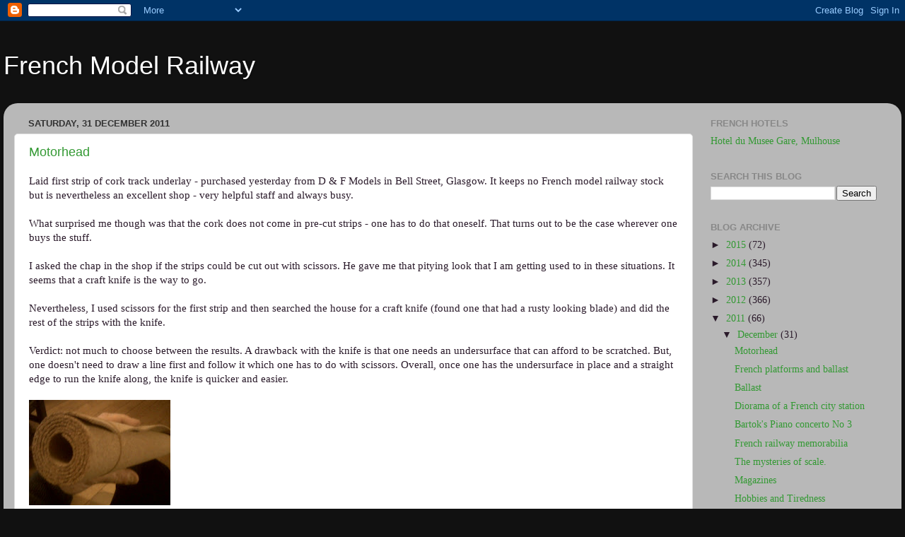

--- FILE ---
content_type: text/html; charset=UTF-8
request_url: http://www.frenchmodelrailway.com/2011/12/
body_size: 25135
content:
<!DOCTYPE html>
<html class='v2' dir='ltr' lang='en-GB'>
<head>
<link href='https://www.blogger.com/static/v1/widgets/335934321-css_bundle_v2.css' rel='stylesheet' type='text/css'/>
<meta content='width=1100' name='viewport'/>
<meta content='text/html; charset=UTF-8' http-equiv='Content-Type'/>
<meta content='blogger' name='generator'/>
<link href='http://www.frenchmodelrailway.com/favicon.ico' rel='icon' type='image/x-icon'/>
<link href='http://www.frenchmodelrailway.com/2011/12/' rel='canonical'/>
<link rel="alternate" type="application/atom+xml" title="French Model Railway - Atom" href="http://www.frenchmodelrailway.com/feeds/posts/default" />
<link rel="alternate" type="application/rss+xml" title="French Model Railway - RSS" href="http://www.frenchmodelrailway.com/feeds/posts/default?alt=rss" />
<link rel="service.post" type="application/atom+xml" title="French Model Railway - Atom" href="https://www.blogger.com/feeds/821576392396791756/posts/default" />
<!--Can't find substitution for tag [blog.ieCssRetrofitLinks]-->
<meta content='http://www.frenchmodelrailway.com/2011/12/' property='og:url'/>
<meta content='French Model Railway' property='og:title'/>
<meta content='' property='og:description'/>
<title>French Model Railway: December 2011</title>
<style id='page-skin-1' type='text/css'><!--
/*-----------------------------------------------
Blogger Template Style
Name:     Picture Window
Designer: Blogger
URL:      www.blogger.com
----------------------------------------------- */
/* Content
----------------------------------------------- */
body {
font: normal normal 15px 'Times New Roman', Times, FreeSerif, serif;
color: #2a1a2a;
background: #111111 none no-repeat scroll center center;
}
html body .region-inner {
min-width: 0;
max-width: 100%;
width: auto;
}
.content-outer {
font-size: 90%;
}
a:link {
text-decoration:none;
color: #339933;
}
a:visited {
text-decoration:none;
color: #66cc66;
}
a:hover {
text-decoration:underline;
color: #43ff32;
}
.content-outer {
background: transparent none repeat scroll top left;
-moz-border-radius: 0;
-webkit-border-radius: 0;
-goog-ms-border-radius: 0;
border-radius: 0;
-moz-box-shadow: 0 0 0 rgba(0, 0, 0, .15);
-webkit-box-shadow: 0 0 0 rgba(0, 0, 0, .15);
-goog-ms-box-shadow: 0 0 0 rgba(0, 0, 0, .15);
box-shadow: 0 0 0 rgba(0, 0, 0, .15);
margin: 20px auto;
}
.content-inner {
padding: 0;
}
/* Header
----------------------------------------------- */
.header-outer {
background: transparent none repeat-x scroll top left;
_background-image: none;
color: #ffffff;
-moz-border-radius: 0;
-webkit-border-radius: 0;
-goog-ms-border-radius: 0;
border-radius: 0;
}
.Header img, .Header #header-inner {
-moz-border-radius: 0;
-webkit-border-radius: 0;
-goog-ms-border-radius: 0;
border-radius: 0;
}
.header-inner .Header .titlewrapper,
.header-inner .Header .descriptionwrapper {
padding-left: 0;
padding-right: 0;
}
.Header h1 {
font: normal normal 36px Arial, Tahoma, Helvetica, FreeSans, sans-serif;
text-shadow: 1px 1px 3px rgba(0, 0, 0, 0.3);
}
.Header h1 a {
color: #ffffff;
}
.Header .description {
font-size: 130%;
}
/* Tabs
----------------------------------------------- */
.tabs-inner {
margin: .5em 20px 0;
padding: 0;
}
.tabs-inner .section {
margin: 0;
}
.tabs-inner .widget ul {
padding: 0;
background: transparent none repeat scroll bottom;
-moz-border-radius: 0;
-webkit-border-radius: 0;
-goog-ms-border-radius: 0;
border-radius: 0;
}
.tabs-inner .widget li {
border: none;
}
.tabs-inner .widget li a {
display: inline-block;
padding: .5em 1em;
margin-right: .25em;
color: #ffffff;
font: normal normal 15px Arial, Tahoma, Helvetica, FreeSans, sans-serif;
-moz-border-radius: 10px 10px 0 0;
-webkit-border-top-left-radius: 10px;
-webkit-border-top-right-radius: 10px;
-goog-ms-border-radius: 10px 10px 0 0;
border-radius: 10px 10px 0 0;
background: transparent url(https://resources.blogblog.com/blogblog/data/1kt/transparent/black50.png) repeat scroll top left;
border-right: 1px solid transparent;
}
.tabs-inner .widget li:first-child a {
padding-left: 1.25em;
-moz-border-radius-topleft: 10px;
-moz-border-radius-bottomleft: 0;
-webkit-border-top-left-radius: 10px;
-webkit-border-bottom-left-radius: 0;
-goog-ms-border-top-left-radius: 10px;
-goog-ms-border-bottom-left-radius: 0;
border-top-left-radius: 10px;
border-bottom-left-radius: 0;
}
.tabs-inner .widget li.selected a,
.tabs-inner .widget li a:hover {
position: relative;
z-index: 1;
background: transparent url(https://resources.blogblog.com/blogblog/data/1kt/transparent/white80.png) repeat scroll bottom;
color: #339933;
-moz-box-shadow: 0 0 3px rgba(0, 0, 0, .15);
-webkit-box-shadow: 0 0 3px rgba(0, 0, 0, .15);
-goog-ms-box-shadow: 0 0 3px rgba(0, 0, 0, .15);
box-shadow: 0 0 3px rgba(0, 0, 0, .15);
}
/* Headings
----------------------------------------------- */
h2 {
font: bold normal 13px Arial, Tahoma, Helvetica, FreeSans, sans-serif;
text-transform: uppercase;
color: #888888;
margin: .5em 0;
}
/* Main
----------------------------------------------- */
.main-outer {
background: transparent url(https://resources.blogblog.com/blogblog/data/1kt/transparent/white80.png) repeat scroll top left;
-moz-border-radius: 20px 20px 0 0;
-webkit-border-top-left-radius: 20px;
-webkit-border-top-right-radius: 20px;
-webkit-border-bottom-left-radius: 0;
-webkit-border-bottom-right-radius: 0;
-goog-ms-border-radius: 20px 20px 0 0;
border-radius: 20px 20px 0 0;
-moz-box-shadow: 0 1px 3px rgba(0, 0, 0, .15);
-webkit-box-shadow: 0 1px 3px rgba(0, 0, 0, .15);
-goog-ms-box-shadow: 0 1px 3px rgba(0, 0, 0, .15);
box-shadow: 0 1px 3px rgba(0, 0, 0, .15);
}
.main-inner {
padding: 15px 20px 20px;
}
.main-inner .column-center-inner {
padding: 0 0;
}
.main-inner .column-left-inner {
padding-left: 0;
}
.main-inner .column-right-inner {
padding-right: 0;
}
/* Posts
----------------------------------------------- */
h3.post-title {
margin: 0;
font: normal normal 18px Arial, Tahoma, Helvetica, FreeSans, sans-serif;
}
.comments h4 {
margin: 1em 0 0;
font: normal normal 18px Arial, Tahoma, Helvetica, FreeSans, sans-serif;
}
.date-header span {
color: #333333;
}
.post-outer {
background-color: #ffffff;
border: solid 1px #dddddd;
-moz-border-radius: 5px;
-webkit-border-radius: 5px;
border-radius: 5px;
-goog-ms-border-radius: 5px;
padding: 15px 20px;
margin: 0 -20px 20px;
}
.post-body {
line-height: 1.4;
font-size: 110%;
position: relative;
}
.post-header {
margin: 0 0 1.5em;
color: #999999;
line-height: 1.6;
}
.post-footer {
margin: .5em 0 0;
color: #999999;
line-height: 1.6;
}
#blog-pager {
font-size: 140%
}
#comments .comment-author {
padding-top: 1.5em;
border-top: dashed 1px #ccc;
border-top: dashed 1px rgba(128, 128, 128, .5);
background-position: 0 1.5em;
}
#comments .comment-author:first-child {
padding-top: 0;
border-top: none;
}
.avatar-image-container {
margin: .2em 0 0;
}
/* Comments
----------------------------------------------- */
.comments .comments-content .icon.blog-author {
background-repeat: no-repeat;
background-image: url([data-uri]);
}
.comments .comments-content .loadmore a {
border-top: 1px solid #43ff32;
border-bottom: 1px solid #43ff32;
}
.comments .continue {
border-top: 2px solid #43ff32;
}
/* Widgets
----------------------------------------------- */
.widget ul, .widget #ArchiveList ul.flat {
padding: 0;
list-style: none;
}
.widget ul li, .widget #ArchiveList ul.flat li {
border-top: dashed 1px #ccc;
border-top: dashed 1px rgba(128, 128, 128, .5);
}
.widget ul li:first-child, .widget #ArchiveList ul.flat li:first-child {
border-top: none;
}
.widget .post-body ul {
list-style: disc;
}
.widget .post-body ul li {
border: none;
}
/* Footer
----------------------------------------------- */
.footer-outer {
color:#cccccc;
background: transparent url(https://resources.blogblog.com/blogblog/data/1kt/transparent/black50.png) repeat scroll top left;
-moz-border-radius: 0 0 20px 20px;
-webkit-border-top-left-radius: 0;
-webkit-border-top-right-radius: 0;
-webkit-border-bottom-left-radius: 20px;
-webkit-border-bottom-right-radius: 20px;
-goog-ms-border-radius: 0 0 20px 20px;
border-radius: 0 0 20px 20px;
-moz-box-shadow: 0 1px 3px rgba(0, 0, 0, .15);
-webkit-box-shadow: 0 1px 3px rgba(0, 0, 0, .15);
-goog-ms-box-shadow: 0 1px 3px rgba(0, 0, 0, .15);
box-shadow: 0 1px 3px rgba(0, 0, 0, .15);
}
.footer-inner {
padding: 10px 20px 20px;
}
.footer-outer a {
color: #a1ee98;
}
.footer-outer a:visited {
color: #77ee7f;
}
.footer-outer a:hover {
color: #43ff32;
}
.footer-outer .widget h2 {
color: #aaaaaa;
}
/* Mobile
----------------------------------------------- */
html body.mobile {
height: auto;
}
html body.mobile {
min-height: 480px;
background-size: 100% auto;
}
.mobile .body-fauxcolumn-outer {
background: transparent none repeat scroll top left;
}
html .mobile .mobile-date-outer, html .mobile .blog-pager {
border-bottom: none;
background: transparent url(https://resources.blogblog.com/blogblog/data/1kt/transparent/white80.png) repeat scroll top left;
margin-bottom: 10px;
}
.mobile .date-outer {
background: transparent url(https://resources.blogblog.com/blogblog/data/1kt/transparent/white80.png) repeat scroll top left;
}
.mobile .header-outer, .mobile .main-outer,
.mobile .post-outer, .mobile .footer-outer {
-moz-border-radius: 0;
-webkit-border-radius: 0;
-goog-ms-border-radius: 0;
border-radius: 0;
}
.mobile .content-outer,
.mobile .main-outer,
.mobile .post-outer {
background: inherit;
border: none;
}
.mobile .content-outer {
font-size: 100%;
}
.mobile-link-button {
background-color: #339933;
}
.mobile-link-button a:link, .mobile-link-button a:visited {
color: #ffffff;
}
.mobile-index-contents {
color: #2a1a2a;
}
.mobile .tabs-inner .PageList .widget-content {
background: transparent url(https://resources.blogblog.com/blogblog/data/1kt/transparent/white80.png) repeat scroll bottom;
color: #339933;
}
.mobile .tabs-inner .PageList .widget-content .pagelist-arrow {
border-left: 1px solid transparent;
}

--></style>
<style id='template-skin-1' type='text/css'><!--
body {
min-width: 1270px;
}
.content-outer, .content-fauxcolumn-outer, .region-inner {
min-width: 1270px;
max-width: 1270px;
_width: 1270px;
}
.main-inner .columns {
padding-left: 0px;
padding-right: 280px;
}
.main-inner .fauxcolumn-center-outer {
left: 0px;
right: 280px;
/* IE6 does not respect left and right together */
_width: expression(this.parentNode.offsetWidth -
parseInt("0px") -
parseInt("280px") + 'px');
}
.main-inner .fauxcolumn-left-outer {
width: 0px;
}
.main-inner .fauxcolumn-right-outer {
width: 280px;
}
.main-inner .column-left-outer {
width: 0px;
right: 100%;
margin-left: -0px;
}
.main-inner .column-right-outer {
width: 280px;
margin-right: -280px;
}
#layout {
min-width: 0;
}
#layout .content-outer {
min-width: 0;
width: 800px;
}
#layout .region-inner {
min-width: 0;
width: auto;
}
body#layout div.add_widget {
padding: 8px;
}
body#layout div.add_widget a {
margin-left: 32px;
}
--></style>
<link href='https://www.blogger.com/dyn-css/authorization.css?targetBlogID=821576392396791756&amp;zx=2257594d-7222-4a48-92b7-63478ce21ee8' media='none' onload='if(media!=&#39;all&#39;)media=&#39;all&#39;' rel='stylesheet'/><noscript><link href='https://www.blogger.com/dyn-css/authorization.css?targetBlogID=821576392396791756&amp;zx=2257594d-7222-4a48-92b7-63478ce21ee8' rel='stylesheet'/></noscript>
<meta name='google-adsense-platform-account' content='ca-host-pub-1556223355139109'/>
<meta name='google-adsense-platform-domain' content='blogspot.com'/>

<!-- data-ad-client=ca-pub-7402810407029687 -->

</head>
<body class='loading variant-open'>
<div class='navbar section' id='navbar' name='Navbar'><div class='widget Navbar' data-version='1' id='Navbar1'><script type="text/javascript">
    function setAttributeOnload(object, attribute, val) {
      if(window.addEventListener) {
        window.addEventListener('load',
          function(){ object[attribute] = val; }, false);
      } else {
        window.attachEvent('onload', function(){ object[attribute] = val; });
      }
    }
  </script>
<div id="navbar-iframe-container"></div>
<script type="text/javascript" src="https://apis.google.com/js/platform.js"></script>
<script type="text/javascript">
      gapi.load("gapi.iframes:gapi.iframes.style.bubble", function() {
        if (gapi.iframes && gapi.iframes.getContext) {
          gapi.iframes.getContext().openChild({
              url: 'https://www.blogger.com/navbar/821576392396791756?origin\x3dhttp://www.frenchmodelrailway.com',
              where: document.getElementById("navbar-iframe-container"),
              id: "navbar-iframe"
          });
        }
      });
    </script><script type="text/javascript">
(function() {
var script = document.createElement('script');
script.type = 'text/javascript';
script.src = '//pagead2.googlesyndication.com/pagead/js/google_top_exp.js';
var head = document.getElementsByTagName('head')[0];
if (head) {
head.appendChild(script);
}})();
</script>
</div></div>
<div class='body-fauxcolumns'>
<div class='fauxcolumn-outer body-fauxcolumn-outer'>
<div class='cap-top'>
<div class='cap-left'></div>
<div class='cap-right'></div>
</div>
<div class='fauxborder-left'>
<div class='fauxborder-right'></div>
<div class='fauxcolumn-inner'>
</div>
</div>
<div class='cap-bottom'>
<div class='cap-left'></div>
<div class='cap-right'></div>
</div>
</div>
</div>
<div class='content'>
<div class='content-fauxcolumns'>
<div class='fauxcolumn-outer content-fauxcolumn-outer'>
<div class='cap-top'>
<div class='cap-left'></div>
<div class='cap-right'></div>
</div>
<div class='fauxborder-left'>
<div class='fauxborder-right'></div>
<div class='fauxcolumn-inner'>
</div>
</div>
<div class='cap-bottom'>
<div class='cap-left'></div>
<div class='cap-right'></div>
</div>
</div>
</div>
<div class='content-outer'>
<div class='content-cap-top cap-top'>
<div class='cap-left'></div>
<div class='cap-right'></div>
</div>
<div class='fauxborder-left content-fauxborder-left'>
<div class='fauxborder-right content-fauxborder-right'></div>
<div class='content-inner'>
<header>
<div class='header-outer'>
<div class='header-cap-top cap-top'>
<div class='cap-left'></div>
<div class='cap-right'></div>
</div>
<div class='fauxborder-left header-fauxborder-left'>
<div class='fauxborder-right header-fauxborder-right'></div>
<div class='region-inner header-inner'>
<div class='header section' id='header' name='Header'><div class='widget Header' data-version='1' id='Header1'>
<div id='header-inner'>
<div class='titlewrapper'>
<h1 class='title'>
<a href='http://www.frenchmodelrailway.com/'>
French Model Railway
</a>
</h1>
</div>
<div class='descriptionwrapper'>
<p class='description'><span>
</span></p>
</div>
</div>
</div></div>
</div>
</div>
<div class='header-cap-bottom cap-bottom'>
<div class='cap-left'></div>
<div class='cap-right'></div>
</div>
</div>
</header>
<div class='tabs-outer'>
<div class='tabs-cap-top cap-top'>
<div class='cap-left'></div>
<div class='cap-right'></div>
</div>
<div class='fauxborder-left tabs-fauxborder-left'>
<div class='fauxborder-right tabs-fauxborder-right'></div>
<div class='region-inner tabs-inner'>
<div class='tabs no-items section' id='crosscol' name='Cross-column'></div>
<div class='tabs no-items section' id='crosscol-overflow' name='Cross-Column 2'></div>
</div>
</div>
<div class='tabs-cap-bottom cap-bottom'>
<div class='cap-left'></div>
<div class='cap-right'></div>
</div>
</div>
<div class='main-outer'>
<div class='main-cap-top cap-top'>
<div class='cap-left'></div>
<div class='cap-right'></div>
</div>
<div class='fauxborder-left main-fauxborder-left'>
<div class='fauxborder-right main-fauxborder-right'></div>
<div class='region-inner main-inner'>
<div class='columns fauxcolumns'>
<div class='fauxcolumn-outer fauxcolumn-center-outer'>
<div class='cap-top'>
<div class='cap-left'></div>
<div class='cap-right'></div>
</div>
<div class='fauxborder-left'>
<div class='fauxborder-right'></div>
<div class='fauxcolumn-inner'>
</div>
</div>
<div class='cap-bottom'>
<div class='cap-left'></div>
<div class='cap-right'></div>
</div>
</div>
<div class='fauxcolumn-outer fauxcolumn-left-outer'>
<div class='cap-top'>
<div class='cap-left'></div>
<div class='cap-right'></div>
</div>
<div class='fauxborder-left'>
<div class='fauxborder-right'></div>
<div class='fauxcolumn-inner'>
</div>
</div>
<div class='cap-bottom'>
<div class='cap-left'></div>
<div class='cap-right'></div>
</div>
</div>
<div class='fauxcolumn-outer fauxcolumn-right-outer'>
<div class='cap-top'>
<div class='cap-left'></div>
<div class='cap-right'></div>
</div>
<div class='fauxborder-left'>
<div class='fauxborder-right'></div>
<div class='fauxcolumn-inner'>
</div>
</div>
<div class='cap-bottom'>
<div class='cap-left'></div>
<div class='cap-right'></div>
</div>
</div>
<!-- corrects IE6 width calculation -->
<div class='columns-inner'>
<div class='column-center-outer'>
<div class='column-center-inner'>
<div class='main section' id='main' name='Main'><div class='widget Blog' data-version='1' id='Blog1'>
<div class='blog-posts hfeed'>

          <div class="date-outer">
        
<h2 class='date-header'><span>Saturday, 31 December 2011</span></h2>

          <div class="date-posts">
        
<div class='post-outer'>
<div class='post hentry uncustomized-post-template' itemprop='blogPost' itemscope='itemscope' itemtype='http://schema.org/BlogPosting'>
<meta content='https://blogger.googleusercontent.com/img/b/R29vZ2xl/AVvXsEgtrp8CMYhRVlrbmJR1KxPISP6xGF-P4UNe-GvRm65hZXhzWxefpk-r-GI8bNLp6zNeAaCOslAiNANgZr_PuFVDstPyGtBF9oljvHwnVfJojxq1OlUcj7dALquv57T0TTM2yEcfpk0SE2Hn/s200/IMG00227-20111231-1416.jpg' itemprop='image_url'/>
<meta content='821576392396791756' itemprop='blogId'/>
<meta content='2846522881685097967' itemprop='postId'/>
<a name='2846522881685097967'></a>
<h3 class='post-title entry-title' itemprop='name'>
<a href='http://www.frenchmodelrailway.com/2011/12/motorhead.html'>Motorhead</a>
</h3>
<div class='post-header'>
<div class='post-header-line-1'></div>
</div>
<div class='post-body entry-content' id='post-body-2846522881685097967' itemprop='description articleBody'>
Laid first strip of cork track underlay - purchased yesterday from D &amp; F Models in Bell Street, Glasgow.&nbsp;It&nbsp;keeps no French model railway stock but is nevertheless an excellent shop - very helpful staff and always busy.<br />
<br />
What surprised me though was that the cork does not come in pre-cut strips - one has to do that oneself. That turns out to be&nbsp;the case wherever one buys the stuff.<br />
<br />
I asked the chap in the shop if&nbsp;the strips&nbsp;could be cut out with scissors. He gave me that pitying look that I am getting used to in these situations. It seems that a craft knife is the way to go. <br />
<br />
Nevertheless, I used scissors for the first strip and then searched the house for a craft knife (found one that had a rusty looking blade) and did the rest of the strips with the knife. <br />
<br />
Verdict: not much to choose between the results. A drawback with the knife is that one needs an undersurface that&nbsp;can afford to be scratched. But, one doesn't need to draw a line first and follow it which one has to do with scissors. Overall, once one has the undersurface in place and a straight edge to run the knife along, the knife is quicker and easier.<br />
<br />
<div class="separator" style="clear: both; text-align: center;"><a href="https://blogger.googleusercontent.com/img/b/R29vZ2xl/AVvXsEgtrp8CMYhRVlrbmJR1KxPISP6xGF-P4UNe-GvRm65hZXhzWxefpk-r-GI8bNLp6zNeAaCOslAiNANgZr_PuFVDstPyGtBF9oljvHwnVfJojxq1OlUcj7dALquv57T0TTM2yEcfpk0SE2Hn/s1600/IMG00227-20111231-1416.jpg" imageanchor="1" style="clear: left; float: left; margin-bottom: 1em; margin-right: 1em;"><img border="0" height="149" src="https://blogger.googleusercontent.com/img/b/R29vZ2xl/AVvXsEgtrp8CMYhRVlrbmJR1KxPISP6xGF-P4UNe-GvRm65hZXhzWxefpk-r-GI8bNLp6zNeAaCOslAiNANgZr_PuFVDstPyGtBF9oljvHwnVfJojxq1OlUcj7dALquv57T0TTM2yEcfpk0SE2Hn/s200/IMG00227-20111231-1416.jpg" width="200" /></a></div><div class="separator" style="clear: both; text-align: center;"><a href="https://blogger.googleusercontent.com/img/b/R29vZ2xl/AVvXsEgmUUE6sCIeiACem62RcSkOqhm0nrEVbGMtCkSbmclw4AMhC-Rxjk8GGKo14MW7n-HNYRaF4TrGvUVs9avNcy2jpzcomA5UTm4-hnrpEBBHVJHCDRJ3u6SlTpRNoihZhS1GbcU73kwyb4Q6/s1600/IMG00236-20111231-1427.jpg" imageanchor="1" style="margin-left: 1em; margin-right: 1em;"><img border="0" height="150" src="https://blogger.googleusercontent.com/img/b/R29vZ2xl/AVvXsEgmUUE6sCIeiACem62RcSkOqhm0nrEVbGMtCkSbmclw4AMhC-Rxjk8GGKo14MW7n-HNYRaF4TrGvUVs9avNcy2jpzcomA5UTm4-hnrpEBBHVJHCDRJ3u6SlTpRNoihZhS1GbcU73kwyb4Q6/s200/IMG00236-20111231-1427.jpg" width="200" /></a></div><br />
<a href="https://blogger.googleusercontent.com/img/b/R29vZ2xl/AVvXsEgZ9SM_Sdov52uH5AbbabPrNDJr9_MqdSiDczkUJ2h6zehxDv5VNcPCa-KjIfUOWOkRDrddT0BLFFx1_vOorvUI8gh6tqVORvhMmZHX2ZojuzJbXyM2iyGaFA0n22BtORjC0lgQxg6XDZMT/s1600/IMG00238-20111231-1538.jpg" imageanchor="1" style="clear: right; float: right; margin-bottom: 1em; margin-left: 1em;"><img border="0" height="150" src="https://blogger.googleusercontent.com/img/b/R29vZ2xl/AVvXsEgZ9SM_Sdov52uH5AbbabPrNDJr9_MqdSiDczkUJ2h6zehxDv5VNcPCa-KjIfUOWOkRDrddT0BLFFx1_vOorvUI8gh6tqVORvhMmZHX2ZojuzJbXyM2iyGaFA0n22BtORjC0lgQxg6XDZMT/s200/IMG00238-20111231-1538.jpg" width="200" /></a><br />
<br />
<br />
<br />
<br />
<br />
<br />
<br />
<br />
Next one brushes some PVA glue onto the baseboard and then lays down the cork and with some heavy books and file boxes to press it down waits 30 minutes for the glue to set.<br />
<br />
<div class="separator" style="clear: both; text-align: center;"><a href="https://blogger.googleusercontent.com/img/b/R29vZ2xl/AVvXsEi65s8nFZdM8cpmtFoHyeSmMMkXwwf6MBn57ascGSxKDjzDCViQvfZX6RE4KaNA4FaTJp84xStAYQpKcfOiflBXn0zTMeqo6wNx87ZlTr1ey4WNKi7D0NGU0NfUFuZDY9o_GsDTGw0pEJGT/s1600/IMG00237-20111231-1528.jpg" imageanchor="1" style="clear: left; float: left; margin-bottom: 1em; margin-right: 1em;"><img border="0" height="150" src="https://blogger.googleusercontent.com/img/b/R29vZ2xl/AVvXsEi65s8nFZdM8cpmtFoHyeSmMMkXwwf6MBn57ascGSxKDjzDCViQvfZX6RE4KaNA4FaTJp84xStAYQpKcfOiflBXn0zTMeqo6wNx87ZlTr1ey4WNKi7D0NGU0NfUFuZDY9o_GsDTGw0pEJGT/s200/IMG00237-20111231-1528.jpg" width="200" /></a></div><br />
<div class="separator" style="clear: both; text-align: center;"><a href="https://blogger.googleusercontent.com/img/b/R29vZ2xl/AVvXsEgT9io22PN1iLp6vczd5rlL9CFL-8IodQvaBliiy3fiYf2G6jZyzX8WFfdXhYYEYONdseFwEI2Ksg4rozIh06pUEM7RSSL9EZNwOPcQwi3B-ZLdHBZZP5y79xB-6yVbR9ZJ_m40J7U1Tz4F/s1600/IMG00241-20111231-1607.jpg" imageanchor="1" style="margin-left: 1em; margin-right: 1em;"><img border="0" height="150" src="https://blogger.googleusercontent.com/img/b/R29vZ2xl/AVvXsEgT9io22PN1iLp6vczd5rlL9CFL-8IodQvaBliiy3fiYf2G6jZyzX8WFfdXhYYEYONdseFwEI2Ksg4rozIh06pUEM7RSSL9EZNwOPcQwi3B-ZLdHBZZP5y79xB-6yVbR9ZJ_m40J7U1Tz4F/s200/IMG00241-20111231-1607.jpg" width="200" /></a></div><br />
<div class="separator" style="clear: both; text-align: center;"><a href="https://blogger.googleusercontent.com/img/b/R29vZ2xl/AVvXsEgxxqWCeghp532XwOZL1K1FMszBCqRQ5GWWd-GcYmMVBof-XlO1FMRBGs6sXsLCEOWynsT4h-uFsdW8aTdrJkD4zb1gYZlAhHXzfjbegPdUuTmAaeggcgLWMyiSl6qWeAgiW0_wG-HHXWnc/s1600/IMG00243-20111231-1612.jpg" imageanchor="1" style="clear: right; float: right; margin-bottom: 1em; margin-left: 1em;"><img border="0" height="150" src="https://blogger.googleusercontent.com/img/b/R29vZ2xl/AVvXsEgxxqWCeghp532XwOZL1K1FMszBCqRQ5GWWd-GcYmMVBof-XlO1FMRBGs6sXsLCEOWynsT4h-uFsdW8aTdrJkD4zb1gYZlAhHXzfjbegPdUuTmAaeggcgLWMyiSl6qWeAgiW0_wG-HHXWnc/s200/IMG00243-20111231-1612.jpg" width="200" /></a></div><div class="separator" style="clear: both; text-align: center;"><br />
</div><div align="left" class="separator" style="clear: both; text-align: center;"></div>This strip will underlay two tracks in the station - the platforms will go either side.<br />
<br />
<div class="separator" style="clear: both; text-align: center;"><a href="https://blogger.googleusercontent.com/img/b/R29vZ2xl/AVvXsEjbFBuQQ3wcBzXqFQyNwp_u2wiWXu84nNCqzNh7iNadGDaK8dsL3ax2NjlxvcJV9VacIJDfbcC_qBdHzCDaeXdvLyKsTWbYYEsTmOMC1q1zwDObpv2P7MErPA48mO2p8h03CaN2uPxuxbd1/s1600/IMG00246-20111231-1654.jpg" imageanchor="1" style="margin-left: 1em; margin-right: 1em;"><img border="0" height="240" src="https://blogger.googleusercontent.com/img/b/R29vZ2xl/AVvXsEjbFBuQQ3wcBzXqFQyNwp_u2wiWXu84nNCqzNh7iNadGDaK8dsL3ax2NjlxvcJV9VacIJDfbcC_qBdHzCDaeXdvLyKsTWbYYEsTmOMC1q1zwDObpv2P7MErPA48mO2p8h03CaN2uPxuxbd1/s320/IMG00246-20111231-1654.jpg" width="320" /></a></div><br />
<div class="separator" style="clear: both; text-align: center;"><a href="https://blogger.googleusercontent.com/img/b/R29vZ2xl/AVvXsEguVdMxpkXNFI5FVVNp7QNfg3jJHhZZn-w0DBPvzLThZxY5eFNnnrXUoIhku8u8AqTe2ko_1kNKj1uZfAXybWgdZZ-evzticUSpjbI1hN4RIsvm_6pTeUNTMoFiF6uLDfkXUo5_A7ffLkQV/s1600/IMG00247-20111231-1654.jpg" imageanchor="1" style="margin-left: 1em; margin-right: 1em;"><img border="0" height="240" src="https://blogger.googleusercontent.com/img/b/R29vZ2xl/AVvXsEguVdMxpkXNFI5FVVNp7QNfg3jJHhZZn-w0DBPvzLThZxY5eFNnnrXUoIhku8u8AqTe2ko_1kNKj1uZfAXybWgdZZ-evzticUSpjbI1hN4RIsvm_6pTeUNTMoFiF6uLDfkXUo5_A7ffLkQV/s320/IMG00247-20111231-1654.jpg" width="320" /></a></div><br />
Motorhead:<br />
<br />
There are only 2 kinds of music I loathe: easy-listening and Heavy Metal.<br />
<br />
Rather irritatingly, an awful lot of people that I really like and admire (morally, intellectually and in terms of being entertaining or amusing companions) go for one or other of these genres. Perhaps they're right!<br />
<br />
There are exceptions to most rules, and Motorhead are the only heavy metal band that I like. Actually, I resent them being put under that umbrella.<br />
<br />
Last night, watched a tele-biography of their mainman, Lemmy. What an interesting musician and what a gentleman. Unlike most heavy metal bands, there is no silly posturing or posing from Motorhead on stage. Also, unlike&nbsp;a lot of bands from 30 years ago, Motorhead continue to attract a new audience. They are not a pastiche of themselves playing the nostalgia card.<br />
<br />
<div class="separator" style="clear: both; text-align: center;"><a href="https://blogger.googleusercontent.com/img/b/R29vZ2xl/AVvXsEgwJbZr9wSMXunnrG9W_dUJGFVDXIVvo8bAW4GKrJorUR1ZMg09zPJx_XcG4cfU6PLcn-OtgjgMYENEI9WYbHTIVR_utFKGmWuEelf_wlfOciWsaiy29cs1Tne0GVybEv4aFu8_VczyyNC4/s1600/motorhead.png" imageanchor="1" style="margin-left: 1em; margin-right: 1em;"><img border="0" src="https://blogger.googleusercontent.com/img/b/R29vZ2xl/AVvXsEgwJbZr9wSMXunnrG9W_dUJGFVDXIVvo8bAW4GKrJorUR1ZMg09zPJx_XcG4cfU6PLcn-OtgjgMYENEI9WYbHTIVR_utFKGmWuEelf_wlfOciWsaiy29cs1Tne0GVybEv4aFu8_VczyyNC4/s1600/motorhead.png" /></a></div>
<div style='clear: both;'></div>
</div>
<div class='post-footer'>
<div class='post-footer-line post-footer-line-1'>
<span class='post-author vcard'>
Posted by
<span class='fn' itemprop='author' itemscope='itemscope' itemtype='http://schema.org/Person'>
<meta content='https://www.blogger.com/profile/10721822076281222000' itemprop='url'/>
<a class='g-profile' href='https://www.blogger.com/profile/10721822076281222000' rel='author' title='author profile'>
<span itemprop='name'>Tony Morris</span>
</a>
</span>
</span>
<span class='post-timestamp'>
at
<meta content='http://www.frenchmodelrailway.com/2011/12/motorhead.html' itemprop='url'/>
<a class='timestamp-link' href='http://www.frenchmodelrailway.com/2011/12/motorhead.html' rel='bookmark' title='permanent link'><abbr class='published' itemprop='datePublished' title='2011-12-31T17:34:00Z'>17:34</abbr></a>
</span>
<span class='post-comment-link'>
<a class='comment-link' href='http://www.frenchmodelrailway.com/2011/12/motorhead.html#comment-form' onclick=''>
No comments:
  </a>
</span>
<span class='post-icons'>
<span class='item-control blog-admin pid-1573844961'>
<a href='https://www.blogger.com/post-edit.g?blogID=821576392396791756&postID=2846522881685097967&from=pencil' title='Edit Post'>
<img alt='' class='icon-action' height='18' src='https://resources.blogblog.com/img/icon18_edit_allbkg.gif' width='18'/>
</a>
</span>
</span>
<div class='post-share-buttons goog-inline-block'>
<a class='goog-inline-block share-button sb-email' href='https://www.blogger.com/share-post.g?blogID=821576392396791756&postID=2846522881685097967&target=email' target='_blank' title='Email This'><span class='share-button-link-text'>Email This</span></a><a class='goog-inline-block share-button sb-blog' href='https://www.blogger.com/share-post.g?blogID=821576392396791756&postID=2846522881685097967&target=blog' onclick='window.open(this.href, "_blank", "height=270,width=475"); return false;' target='_blank' title='BlogThis!'><span class='share-button-link-text'>BlogThis!</span></a><a class='goog-inline-block share-button sb-twitter' href='https://www.blogger.com/share-post.g?blogID=821576392396791756&postID=2846522881685097967&target=twitter' target='_blank' title='Share to X'><span class='share-button-link-text'>Share to X</span></a><a class='goog-inline-block share-button sb-facebook' href='https://www.blogger.com/share-post.g?blogID=821576392396791756&postID=2846522881685097967&target=facebook' onclick='window.open(this.href, "_blank", "height=430,width=640"); return false;' target='_blank' title='Share to Facebook'><span class='share-button-link-text'>Share to Facebook</span></a><a class='goog-inline-block share-button sb-pinterest' href='https://www.blogger.com/share-post.g?blogID=821576392396791756&postID=2846522881685097967&target=pinterest' target='_blank' title='Share to Pinterest'><span class='share-button-link-text'>Share to Pinterest</span></a>
</div>
</div>
<div class='post-footer-line post-footer-line-2'>
<span class='post-labels'>
</span>
</div>
<div class='post-footer-line post-footer-line-3'>
<span class='post-location'>
</span>
</div>
</div>
</div>
</div>

          </div></div>
        

          <div class="date-outer">
        
<h2 class='date-header'><span>Friday, 30 December 2011</span></h2>

          <div class="date-posts">
        
<div class='post-outer'>
<div class='post hentry uncustomized-post-template' itemprop='blogPost' itemscope='itemscope' itemtype='http://schema.org/BlogPosting'>
<meta content='https://blogger.googleusercontent.com/img/b/R29vZ2xl/AVvXsEhtEMTBcyBmuUmRkaaUtZMYONYjeHFCk30ktYTaibdCt8WRuoWwRDv_FZo9-Kf5TeAiJXPw1haDsiJnTrFQ5Xyfp3WYnvOIJJL-o61nPMqpRZQHGETefEjEr8j2WQncgPteOyPeXgx16Nua/s320/IMG00225-20111230-1701.jpg' itemprop='image_url'/>
<meta content='821576392396791756' itemprop='blogId'/>
<meta content='677083167173960291' itemprop='postId'/>
<a name='677083167173960291'></a>
<h3 class='post-title entry-title' itemprop='name'>
<a href='http://www.frenchmodelrailway.com/2011/12/french-platforms-and-ballast.html'>French platforms and ballast</a>
</h3>
<div class='post-header'>
<div class='post-header-line-1'></div>
</div>
<div class='post-body entry-content' id='post-body-677083167173960291' itemprop='description articleBody'>
Now there's an enticing title for a blog!<br />
<br />
Today had my first "visitors" to the site&nbsp;from France. What kept them so long? Can they not read English?<br />
<br />
This book is a great source of photos for the era of late 1950s early 1960s when steam, diesel and electric were all prevalent on French tracks.<br />
<br />
<div class="separator" style="clear: both; text-align: center;"><a href="https://blogger.googleusercontent.com/img/b/R29vZ2xl/AVvXsEhtEMTBcyBmuUmRkaaUtZMYONYjeHFCk30ktYTaibdCt8WRuoWwRDv_FZo9-Kf5TeAiJXPw1haDsiJnTrFQ5Xyfp3WYnvOIJJL-o61nPMqpRZQHGETefEjEr8j2WQncgPteOyPeXgx16Nua/s1600/IMG00225-20111230-1701.jpg" imageanchor="1" style="margin-left: 1em; margin-right: 1em;"><img border="0" height="240" src="https://blogger.googleusercontent.com/img/b/R29vZ2xl/AVvXsEhtEMTBcyBmuUmRkaaUtZMYONYjeHFCk30ktYTaibdCt8WRuoWwRDv_FZo9-Kf5TeAiJXPw1haDsiJnTrFQ5Xyfp3WYnvOIJJL-o61nPMqpRZQHGETefEjEr8j2WQncgPteOyPeXgx16Nua/s320/IMG00225-20111230-1701.jpg" width="320" /></a></div><br />
As far as I can see, tracks within mainline stations, especially under the canopy itself had only a mere smattering&nbsp;of ballast and certainly no discernible "shoulder"; the tracks seem to have been bolted directly onto concrete.<br />
<br />
<div class="separator" style="clear: both; text-align: center;"></div><br />
<div class="separator" style="clear: both; text-align: center;"><a href="https://blogger.googleusercontent.com/img/b/R29vZ2xl/AVvXsEhLn7ew9tblDWxKI3FLQABo8P1zsQxP3Fi2HVCaOsyI54Gpa5f9X5MJqC9E-UykGjcpbjE4pzjg3EgEz_GooG-9edM9z6yeyuOOKGvDHyGc5vKBlbFeMlP7F8_NfcXNx_zW3Yk6nU3HI7cj/s1600/IMG00221-20111230-1656.jpg" imageanchor="1" style="clear: left; float: left; margin-bottom: 1em; margin-right: 1em;"><img border="0" height="240" src="https://blogger.googleusercontent.com/img/b/R29vZ2xl/AVvXsEhLn7ew9tblDWxKI3FLQABo8P1zsQxP3Fi2HVCaOsyI54Gpa5f9X5MJqC9E-UykGjcpbjE4pzjg3EgEz_GooG-9edM9z6yeyuOOKGvDHyGc5vKBlbFeMlP7F8_NfcXNx_zW3Yk6nU3HI7cj/s320/IMG00221-20111230-1656.jpg" width="320" /></a></div><br />
<div class="separator" style="clear: both; text-align: center;"><a href="https://blogger.googleusercontent.com/img/b/R29vZ2xl/AVvXsEizHgYhpPP1vS4wl0k5x_IUfC3Eb2QgsUH6pV6VKGguRfEuJwQEwPDMvlTYvtxKD9gyxk-lg-iX5viRtA49h03x8Z_Pv0GKzsGoMJ073nji6V-1ILKdQmIVSZiWW07zRzwvRAU_3Ei4hsSU/s1600/IMG00223-20111230-1700.jpg" imageanchor="1" style="clear: right; float: right; margin-bottom: 1em; margin-left: 1em;"><img border="0" height="240" src="https://blogger.googleusercontent.com/img/b/R29vZ2xl/AVvXsEizHgYhpPP1vS4wl0k5x_IUfC3Eb2QgsUH6pV6VKGguRfEuJwQEwPDMvlTYvtxKD9gyxk-lg-iX5viRtA49h03x8Z_Pv0GKzsGoMJ073nji6V-1ILKdQmIVSZiWW07zRzwvRAU_3Ei4hsSU/s320/IMG00223-20111230-1700.jpg" width="320" /></a></div><div class="separator" style="clear: both; text-align: center;"><a href="https://blogger.googleusercontent.com/img/b/R29vZ2xl/AVvXsEjLlXzxGOWXl9v-a8mD2iu5ESrfX4l7YXQnIulzTF4mErh78yqEBXqd1Xk2GeCYlnRpr3X8PbjicATzQPukEp6aHWltwY9BjqYuwL8J_7B6zpCoWG5uLspjF_eQEMBHTMPe8Kd8QcXkLvbU/s1600/IMG00220-20111230-1652.jpg" imageanchor="1" style="margin-left: 1em; margin-right: 1em;"><img border="0" height="240" src="https://blogger.googleusercontent.com/img/b/R29vZ2xl/AVvXsEjLlXzxGOWXl9v-a8mD2iu5ESrfX4l7YXQnIulzTF4mErh78yqEBXqd1Xk2GeCYlnRpr3X8PbjicATzQPukEp6aHWltwY9BjqYuwL8J_7B6zpCoWG5uLspjF_eQEMBHTMPe8Kd8QcXkLvbU/s320/IMG00220-20111230-1652.jpg" width="320" /></a></div><br />
<div class="separator" style="clear: both; text-align: center;"><a href="https://blogger.googleusercontent.com/img/b/R29vZ2xl/AVvXsEj5Iaj7zYZDCzmBpfbxftpTilcTYUZyOW1IK0lb17o9jlHV8zk8BRiGTE1xQcSx4B4ooDQCdgJEh4GqJ8ArnIGj3yBiJSWybrtQCTWNtyKPq0cFM1Eo7BUwVXzQ4_hZfPCJGZVPMyujeMml/s1600/SNCF-2nd%252520Class%2525201960s%252520coaches%252520at%252520Gare%252520de%252520Nord%252C%252520Paris_1960.jpg" imageanchor="1" style="margin-left: 1em; margin-right: 1em;"><img border="0" height="216" src="https://blogger.googleusercontent.com/img/b/R29vZ2xl/AVvXsEj5Iaj7zYZDCzmBpfbxftpTilcTYUZyOW1IK0lb17o9jlHV8zk8BRiGTE1xQcSx4B4ooDQCdgJEh4GqJ8ArnIGj3yBiJSWybrtQCTWNtyKPq0cFM1Eo7BUwVXzQ4_hZfPCJGZVPMyujeMml/s320/SNCF-2nd%252520Class%2525201960s%252520coaches%252520at%252520Gare%252520de%252520Nord%252C%252520Paris_1960.jpg" width="320" /></a></div><br />
<br />
Whereas once out on the open road, so to speak, the track is raised up and thus does have a shoulder to each side of the ballast.<br />
<br />
<div class="separator" style="clear: both; text-align: center;"><a href="https://blogger.googleusercontent.com/img/b/R29vZ2xl/AVvXsEgz25yAULSlRookc6P3Cqx6VRjGjYO_rQbMVnxhl4nI_KpMYIEXbj_822mxLJ9Mv8a3hvBO-Mm5GEUTDPtB7Kj1hF75bI29_Ct47Q_hb8xwTMRXa_rawgtoSPe_kmJDCBRRsJcZak9h8ch-/s1600/IMG00222-20111230-1657.jpg" imageanchor="1" style="margin-left: 1em; margin-right: 1em;"><img border="0" height="240" src="https://blogger.googleusercontent.com/img/b/R29vZ2xl/AVvXsEgz25yAULSlRookc6P3Cqx6VRjGjYO_rQbMVnxhl4nI_KpMYIEXbj_822mxLJ9Mv8a3hvBO-Mm5GEUTDPtB7Kj1hF75bI29_Ct47Q_hb8xwTMRXa_rawgtoSPe_kmJDCBRRsJcZak9h8ch-/s320/IMG00222-20111230-1657.jpg" width="320" /></a></div><br />
Most platforms were basically gray with sometimes an edging of coping stones, or an overhang or nothing at all. Later on, white lines to highlight the edge appeared.<br />
<br />
I think I'll choose the edging&nbsp;which gives&nbsp;maximum visual effect.<br />
<br />
I'll copy the lamp posts in this picture.<br />
<br />
<div class="separator" style="clear: both; text-align: center;"><a href="https://blogger.googleusercontent.com/img/b/R29vZ2xl/AVvXsEj9S0-I4RIQDhK4_ffzB11eyMF8vvrX4scOLC4vRPuAgcXq2av3Kt9bOLzubkBgKUW5oudeHtXXG_IigIm3SjYxeb3InxtjUGaW10CCDHsRGLoQB2LYYDOqWEM9AEt0phz1JpYtx8SaJuDS/s1600/IMG00224-20111230-1701.jpg" imageanchor="1" style="margin-left: 1em; margin-right: 1em;"><img border="0" height="240" src="https://blogger.googleusercontent.com/img/b/R29vZ2xl/AVvXsEj9S0-I4RIQDhK4_ffzB11eyMF8vvrX4scOLC4vRPuAgcXq2av3Kt9bOLzubkBgKUW5oudeHtXXG_IigIm3SjYxeb3InxtjUGaW10CCDHsRGLoQB2LYYDOqWEM9AEt0phz1JpYtx8SaJuDS/s320/IMG00224-20111230-1701.jpg" width="320" /></a></div><br />
***********************************************************************************<br />
Radio 3 on playback through the BBC iPlayer. A real&nbsp;enhancement to my quality of life.<br />
<br />
Choral Evensong from&nbsp;St John's Church, Upper Norwood, London with the Choir of King's College, London on the Feast of the Holy Innocents<br />
<br />
Introit: Vox in Rama (Bernadino de Ribera)<br />
Responses: Tomkins<br />
Office Hymn: Salvete flores martyrum (Victoria)<br />
Psalms: 123 (Roseingrave) 124 (Knight) 127 (Garrett) and 128 (Turle)<br />
First lesson: Jeremiah 31, vv15-17<br />
Magnificat sexti toni a 12 (Victoria)<br />
Second lesson: Matthew 2, vv13-18<br />
Nunc dimittis (Victoria)<br />
Anthem: Singet dem Herrn BWV 225 (Bach)<br />
Hymn: Unto us is born a Son<br />
Organ Voluntary: Prelude in G major BWV 541 (Bach)<br />
Director of Music: David Trendell<br />
Organ Scholars: Richard Hall and Christopher Woodward.
<div style='clear: both;'></div>
</div>
<div class='post-footer'>
<div class='post-footer-line post-footer-line-1'>
<span class='post-author vcard'>
Posted by
<span class='fn' itemprop='author' itemscope='itemscope' itemtype='http://schema.org/Person'>
<meta content='https://www.blogger.com/profile/10721822076281222000' itemprop='url'/>
<a class='g-profile' href='https://www.blogger.com/profile/10721822076281222000' rel='author' title='author profile'>
<span itemprop='name'>Tony Morris</span>
</a>
</span>
</span>
<span class='post-timestamp'>
at
<meta content='http://www.frenchmodelrailway.com/2011/12/french-platforms-and-ballast.html' itemprop='url'/>
<a class='timestamp-link' href='http://www.frenchmodelrailway.com/2011/12/french-platforms-and-ballast.html' rel='bookmark' title='permanent link'><abbr class='published' itemprop='datePublished' title='2011-12-30T17:28:00Z'>17:28</abbr></a>
</span>
<span class='post-comment-link'>
<a class='comment-link' href='http://www.frenchmodelrailway.com/2011/12/french-platforms-and-ballast.html#comment-form' onclick=''>
2 comments:
  </a>
</span>
<span class='post-icons'>
<span class='item-control blog-admin pid-1573844961'>
<a href='https://www.blogger.com/post-edit.g?blogID=821576392396791756&postID=677083167173960291&from=pencil' title='Edit Post'>
<img alt='' class='icon-action' height='18' src='https://resources.blogblog.com/img/icon18_edit_allbkg.gif' width='18'/>
</a>
</span>
</span>
<div class='post-share-buttons goog-inline-block'>
<a class='goog-inline-block share-button sb-email' href='https://www.blogger.com/share-post.g?blogID=821576392396791756&postID=677083167173960291&target=email' target='_blank' title='Email This'><span class='share-button-link-text'>Email This</span></a><a class='goog-inline-block share-button sb-blog' href='https://www.blogger.com/share-post.g?blogID=821576392396791756&postID=677083167173960291&target=blog' onclick='window.open(this.href, "_blank", "height=270,width=475"); return false;' target='_blank' title='BlogThis!'><span class='share-button-link-text'>BlogThis!</span></a><a class='goog-inline-block share-button sb-twitter' href='https://www.blogger.com/share-post.g?blogID=821576392396791756&postID=677083167173960291&target=twitter' target='_blank' title='Share to X'><span class='share-button-link-text'>Share to X</span></a><a class='goog-inline-block share-button sb-facebook' href='https://www.blogger.com/share-post.g?blogID=821576392396791756&postID=677083167173960291&target=facebook' onclick='window.open(this.href, "_blank", "height=430,width=640"); return false;' target='_blank' title='Share to Facebook'><span class='share-button-link-text'>Share to Facebook</span></a><a class='goog-inline-block share-button sb-pinterest' href='https://www.blogger.com/share-post.g?blogID=821576392396791756&postID=677083167173960291&target=pinterest' target='_blank' title='Share to Pinterest'><span class='share-button-link-text'>Share to Pinterest</span></a>
</div>
</div>
<div class='post-footer-line post-footer-line-2'>
<span class='post-labels'>
</span>
</div>
<div class='post-footer-line post-footer-line-3'>
<span class='post-location'>
</span>
</div>
</div>
</div>
</div>

          </div></div>
        

          <div class="date-outer">
        
<h2 class='date-header'><span>Thursday, 29 December 2011</span></h2>

          <div class="date-posts">
        
<div class='post-outer'>
<div class='post hentry uncustomized-post-template' itemprop='blogPost' itemscope='itemscope' itemtype='http://schema.org/BlogPosting'>
<meta content='https://blogger.googleusercontent.com/img/b/R29vZ2xl/AVvXsEjRz5X0pV8hU4CrpzQktAX0OZAX969wudOGqZOnucHgRYSXdnCd3i9Xe9vNP6CbsP3siWgBv31y7SMQT8DUUIo6TC5xWcZ2nOS-Ynkr-QrGjGorqVepeWSQy3SR2dWmvF4W8HDDt50ELiCa/s320/3-pic-ballast.jpg' itemprop='image_url'/>
<meta content='821576392396791756' itemprop='blogId'/>
<meta content='7862275627643435061' itemprop='postId'/>
<a name='7862275627643435061'></a>
<h3 class='post-title entry-title' itemprop='name'>
<a href='http://www.frenchmodelrailway.com/2011/12/ballast.html'>Ballast</a>
</h3>
<div class='post-header'>
<div class='post-header-line-1'></div>
</div>
<div class='post-body entry-content' id='post-body-7862275627643435061' itemprop='description articleBody'>
Have decided to lay track onto a cork underlay (available in reels from all good model shops) and then apply ballast ie small stones for realism.<br />
<br />
One can distribute the ballast from a paper cup or one can purchase a special device.<br />
<br />
<div class="separator" style="clear: both; text-align: center;"><a href="https://blogger.googleusercontent.com/img/b/R29vZ2xl/AVvXsEjRz5X0pV8hU4CrpzQktAX0OZAX969wudOGqZOnucHgRYSXdnCd3i9Xe9vNP6CbsP3siWgBv31y7SMQT8DUUIo6TC5xWcZ2nOS-Ynkr-QrGjGorqVepeWSQy3SR2dWmvF4W8HDDt50ELiCa/s1600/3-pic-ballast.jpg" imageanchor="1" style="margin-left: 1em; margin-right: 1em;"><img border="0" height="246" src="https://blogger.googleusercontent.com/img/b/R29vZ2xl/AVvXsEjRz5X0pV8hU4CrpzQktAX0OZAX969wudOGqZOnucHgRYSXdnCd3i9Xe9vNP6CbsP3siWgBv31y7SMQT8DUUIo6TC5xWcZ2nOS-Ynkr-QrGjGorqVepeWSQy3SR2dWmvF4W8HDDt50ELiCa/s320/3-pic-ballast.jpg" width="320" /></a></div><br />
<br />
It's basically a hopper which one fills with ballast and then runs along the track.&nbsp; The use of a strip of cork underneath the track produces a "shoulder" for the ballast to drape itself over. I'll have to trace some photos of French track circa 1960 to establish what kind of ballast was typically used&nbsp; at that time.<br />
<br />
*************************************************************************************<br />
<br />
Ed Askew:<br />
<br />
A total eccentric who in 1969 released this album of ballads sung in a very whiney voice accompanied by what sounds like a mandoline. I don't play vinyl anymore so have downloaded it from iTunes - I was surprised it was still available.<br />
<br />
<div class="separator" style="clear: both; text-align: center;"><a href="https://blogger.googleusercontent.com/img/b/R29vZ2xl/AVvXsEjnI5VIYAnU_VuJB8j8ADYBbd6tPZS314r6Xliqgw6j2k9J_BvxYaE_J5btTpCVctAze6F_m4nDrn-uOeH3vZx-Xe71sbkFX4-FeXw5mLe6Rm_EIBH6bWqOQWVqIet7Hio8_TuFPMKQVEmx/s1600/IMG00213-20111229-2216.jpg" imageanchor="1" style="margin-left: 1em; margin-right: 1em;"><img border="0" height="240" src="https://blogger.googleusercontent.com/img/b/R29vZ2xl/AVvXsEjnI5VIYAnU_VuJB8j8ADYBbd6tPZS314r6Xliqgw6j2k9J_BvxYaE_J5btTpCVctAze6F_m4nDrn-uOeH3vZx-Xe71sbkFX4-FeXw5mLe6Rm_EIBH6bWqOQWVqIet7Hio8_TuFPMKQVEmx/s320/IMG00213-20111229-2216.jpg" width="320" /></a></div><br />
<div class="separator" style="clear: both; text-align: center;"><a href="https://blogger.googleusercontent.com/img/b/R29vZ2xl/AVvXsEjSadFO3zNiIuowTNaA0JhZwlgSBinKGKPFTYkcLEUk68qrOvuCGmlmKhB3LBte_2F1Z78ee7yUHrJGYgGsZBR6UYrEZu8kf1eFwVdicWywM4X7QoXylVEiDty7h_1X-x_L2BLPTLSORL0J/s1600/IMG00214-20111229-2216.jpg" imageanchor="1" style="margin-left: 1em; margin-right: 1em;"><img border="0" height="240" src="https://blogger.googleusercontent.com/img/b/R29vZ2xl/AVvXsEjSadFO3zNiIuowTNaA0JhZwlgSBinKGKPFTYkcLEUk68qrOvuCGmlmKhB3LBte_2F1Z78ee7yUHrJGYgGsZBR6UYrEZu8kf1eFwVdicWywM4X7QoXylVEiDty7h_1X-x_L2BLPTLSORL0J/s320/IMG00214-20111229-2216.jpg" width="320" /></a></div><br />
<div class="separator" style="clear: both; text-align: center;"><a href="https://blogger.googleusercontent.com/img/b/R29vZ2xl/AVvXsEgZS6zcnxw9-0VnIbm2g4wd3Fd-Di7t_CrmY7a361QJQRF62IzBnY_SroZxFJrH1n-nGHlKX5W9MRr7tgWulAsJRo2xs6G8KoXPLy06pVMxCkCCvy3-ru7AryWEXD0b_o7fYqmX35JYIFsW/s1600/IMG00215-20111229-2216.jpg" imageanchor="1" style="margin-left: 1em; margin-right: 1em;"><img border="0" height="240" src="https://blogger.googleusercontent.com/img/b/R29vZ2xl/AVvXsEgZS6zcnxw9-0VnIbm2g4wd3Fd-Di7t_CrmY7a361QJQRF62IzBnY_SroZxFJrH1n-nGHlKX5W9MRr7tgWulAsJRo2xs6G8KoXPLy06pVMxCkCCvy3-ru7AryWEXD0b_o7fYqmX35JYIFsW/s320/IMG00215-20111229-2216.jpg" width="320" /></a></div><br />
<div class="separator" style="clear: both; text-align: center;"><a href="https://blogger.googleusercontent.com/img/b/R29vZ2xl/AVvXsEjXwNYLNsdTrjugtRGk9G1vyjoEkEZSGjHn8zHU7seoCCslJB8Fet7d84dPlIDw8zRFLnl72y9CSa_6AUwv9ViQNLxw2CImc00OFSykK9OsxRnELNdyM0tLX5lrTcMWheIDwVDlOMyv2C5S/s1600/IMG00216-20111229-2217.jpg" imageanchor="1" style="margin-left: 1em; margin-right: 1em;"><img border="0" height="240" src="https://blogger.googleusercontent.com/img/b/R29vZ2xl/AVvXsEjXwNYLNsdTrjugtRGk9G1vyjoEkEZSGjHn8zHU7seoCCslJB8Fet7d84dPlIDw8zRFLnl72y9CSa_6AUwv9ViQNLxw2CImc00OFSykK9OsxRnELNdyM0tLX5lrTcMWheIDwVDlOMyv2C5S/s320/IMG00216-20111229-2217.jpg" width="320" /></a></div>
<div style='clear: both;'></div>
</div>
<div class='post-footer'>
<div class='post-footer-line post-footer-line-1'>
<span class='post-author vcard'>
Posted by
<span class='fn' itemprop='author' itemscope='itemscope' itemtype='http://schema.org/Person'>
<meta content='https://www.blogger.com/profile/10721822076281222000' itemprop='url'/>
<a class='g-profile' href='https://www.blogger.com/profile/10721822076281222000' rel='author' title='author profile'>
<span itemprop='name'>Tony Morris</span>
</a>
</span>
</span>
<span class='post-timestamp'>
at
<meta content='http://www.frenchmodelrailway.com/2011/12/ballast.html' itemprop='url'/>
<a class='timestamp-link' href='http://www.frenchmodelrailway.com/2011/12/ballast.html' rel='bookmark' title='permanent link'><abbr class='published' itemprop='datePublished' title='2011-12-29T22:24:00Z'>22:24</abbr></a>
</span>
<span class='post-comment-link'>
<a class='comment-link' href='http://www.frenchmodelrailway.com/2011/12/ballast.html#comment-form' onclick=''>
No comments:
  </a>
</span>
<span class='post-icons'>
<span class='item-control blog-admin pid-1573844961'>
<a href='https://www.blogger.com/post-edit.g?blogID=821576392396791756&postID=7862275627643435061&from=pencil' title='Edit Post'>
<img alt='' class='icon-action' height='18' src='https://resources.blogblog.com/img/icon18_edit_allbkg.gif' width='18'/>
</a>
</span>
</span>
<div class='post-share-buttons goog-inline-block'>
<a class='goog-inline-block share-button sb-email' href='https://www.blogger.com/share-post.g?blogID=821576392396791756&postID=7862275627643435061&target=email' target='_blank' title='Email This'><span class='share-button-link-text'>Email This</span></a><a class='goog-inline-block share-button sb-blog' href='https://www.blogger.com/share-post.g?blogID=821576392396791756&postID=7862275627643435061&target=blog' onclick='window.open(this.href, "_blank", "height=270,width=475"); return false;' target='_blank' title='BlogThis!'><span class='share-button-link-text'>BlogThis!</span></a><a class='goog-inline-block share-button sb-twitter' href='https://www.blogger.com/share-post.g?blogID=821576392396791756&postID=7862275627643435061&target=twitter' target='_blank' title='Share to X'><span class='share-button-link-text'>Share to X</span></a><a class='goog-inline-block share-button sb-facebook' href='https://www.blogger.com/share-post.g?blogID=821576392396791756&postID=7862275627643435061&target=facebook' onclick='window.open(this.href, "_blank", "height=430,width=640"); return false;' target='_blank' title='Share to Facebook'><span class='share-button-link-text'>Share to Facebook</span></a><a class='goog-inline-block share-button sb-pinterest' href='https://www.blogger.com/share-post.g?blogID=821576392396791756&postID=7862275627643435061&target=pinterest' target='_blank' title='Share to Pinterest'><span class='share-button-link-text'>Share to Pinterest</span></a>
</div>
</div>
<div class='post-footer-line post-footer-line-2'>
<span class='post-labels'>
</span>
</div>
<div class='post-footer-line post-footer-line-3'>
<span class='post-location'>
</span>
</div>
</div>
</div>
</div>

          </div></div>
        

          <div class="date-outer">
        
<h2 class='date-header'><span>Wednesday, 28 December 2011</span></h2>

          <div class="date-posts">
        
<div class='post-outer'>
<div class='post hentry uncustomized-post-template' itemprop='blogPost' itemscope='itemscope' itemtype='http://schema.org/BlogPosting'>
<meta content='https://blogger.googleusercontent.com/img/b/R29vZ2xl/AVvXsEhpRA5h21taOCNuQFIL78vky-qrVlavLgdGFBSXsYv2Shb5eYNoyRfpBOaeiNoBYQ2VvxPkBQtsIQcnGxetQ2oO5I0_1kRtsylu6qc5c29JFNPpmHz4eSf2YShPibwYXB87XbKS13qtSRvG/s320/diorama5.jpg' itemprop='image_url'/>
<meta content='821576392396791756' itemprop='blogId'/>
<meta content='2455590430436019002' itemprop='postId'/>
<a name='2455590430436019002'></a>
<h3 class='post-title entry-title' itemprop='name'>
<a href='http://www.frenchmodelrailway.com/2011/12/diorama-of-french-city-station.html'>Diorama of a French city station</a>
</h3>
<div class='post-header'>
<div class='post-header-line-1'></div>
</div>
<div class='post-body entry-content' id='post-body-2455590430436019002' itemprop='description articleBody'>
Still wrestling with the nature and execution of this project.<br />
<br />
From the very start, I had a very strong image&nbsp; of what&nbsp;I wanted to create: an impressionistic diorama of a mainline station embedded in a busy French town towards the end of the 1950s.<br />
<br />
In particular, I wanted to avoid that paradox of slavishly incorporating perfectly scaled and highly accurate models (buildings especially) that still ended up looking like "toys".<br />
<br />
My solution was to&nbsp;be a loose approach to construction and painting that did not purport to be accurate but nevertheless created the illusion of reality.<br />
<br />
But, I became aware of another approach to solving the "toy-effect" problem and that was "weathering" - see earlier episodes of this blog.<br />
<br />
Weathering&nbsp;aims for &nbsp;hyper-realism and is the polar opposite of impressionism.<br />
<br />
I feel caught between these two opposite approaches - must they be incompatible?<br />
<br />
Here are some pictures of a French chap's layout which has achieved what I want to achieve through the weathering approach.<br />
<br />
<div class="separator" style="clear: both; text-align: center;"><a href="https://blogger.googleusercontent.com/img/b/R29vZ2xl/AVvXsEhpRA5h21taOCNuQFIL78vky-qrVlavLgdGFBSXsYv2Shb5eYNoyRfpBOaeiNoBYQ2VvxPkBQtsIQcnGxetQ2oO5I0_1kRtsylu6qc5c29JFNPpmHz4eSf2YShPibwYXB87XbKS13qtSRvG/s1600/diorama5.jpg" imageanchor="1" style="margin-left: 1em; margin-right: 1em;"><img border="0" height="240" src="https://blogger.googleusercontent.com/img/b/R29vZ2xl/AVvXsEhpRA5h21taOCNuQFIL78vky-qrVlavLgdGFBSXsYv2Shb5eYNoyRfpBOaeiNoBYQ2VvxPkBQtsIQcnGxetQ2oO5I0_1kRtsylu6qc5c29JFNPpmHz4eSf2YShPibwYXB87XbKS13qtSRvG/s320/diorama5.jpg" width="320" /></a></div><br />
<div class="separator" style="clear: both; text-align: center;"><a href="https://blogger.googleusercontent.com/img/b/R29vZ2xl/AVvXsEhm18ihVfaQJpvvbdwgDfjVqXKGV88zBhkhQ4e9WBbd3L5rfNGXiIJVxmfImWw4NeyKD8kpJxdEUrWAPxZCZLhkx0_7zGpVmelE06TD8ATJ4qv89A0fzf8cmjVyZgtLArcEruJ9BZv_aaUA/s1600/diorama2.jpg" imageanchor="1" style="margin-left: 1em; margin-right: 1em;"><img border="0" height="240" src="https://blogger.googleusercontent.com/img/b/R29vZ2xl/AVvXsEhm18ihVfaQJpvvbdwgDfjVqXKGV88zBhkhQ4e9WBbd3L5rfNGXiIJVxmfImWw4NeyKD8kpJxdEUrWAPxZCZLhkx0_7zGpVmelE06TD8ATJ4qv89A0fzf8cmjVyZgtLArcEruJ9BZv_aaUA/s320/diorama2.jpg" width="320" /></a></div><br />
<div class="separator" style="clear: both; text-align: center;"><a href="https://blogger.googleusercontent.com/img/b/R29vZ2xl/AVvXsEigeXbzxpnxffNnUCfCJFhYXgRIHR0JNsLRlA5IEzIRfuXFgllGAea1j6IL9aEZGDEG7TdyleFwqmKHDSkN-sKwvjYAvfnt5-Ysd2wMZxRvbYo-jQWiwm-7yQfp-iae1k7HfLnh4bW6x-wZ/s1600/cars.jpg" imageanchor="1" style="margin-left: 1em; margin-right: 1em;"><img border="0" height="240" src="https://blogger.googleusercontent.com/img/b/R29vZ2xl/AVvXsEigeXbzxpnxffNnUCfCJFhYXgRIHR0JNsLRlA5IEzIRfuXFgllGAea1j6IL9aEZGDEG7TdyleFwqmKHDSkN-sKwvjYAvfnt5-Ysd2wMZxRvbYo-jQWiwm-7yQfp-iae1k7HfLnh4bW6x-wZ/s320/cars.jpg" width="320" /></a></div><br />
<div class="separator" style="clear: both; text-align: center;"><a href="https://blogger.googleusercontent.com/img/b/R29vZ2xl/AVvXsEjagNc9EYB_dUJ_LEYCDck_vOqRQgAdm_2wHw34MAYvrX118zh7oG9Gowu4NkjoBvyFRxFrMGa46n_0LufqAGwgA03xaOTm0vFXD4-HAt5OIbXWlQIN3btZ32bk_kmTyj6nAwP_KavUde12/s1600/ballast5.jpg" imageanchor="1" style="margin-left: 1em; margin-right: 1em;"><img border="0" height="240" src="https://blogger.googleusercontent.com/img/b/R29vZ2xl/AVvXsEjagNc9EYB_dUJ_LEYCDck_vOqRQgAdm_2wHw34MAYvrX118zh7oG9Gowu4NkjoBvyFRxFrMGa46n_0LufqAGwgA03xaOTm0vFXD4-HAt5OIbXWlQIN3btZ32bk_kmTyj6nAwP_KavUde12/s320/ballast5.jpg" width="320" /></a></div><br />
<div class="separator" style="clear: both; text-align: center;"><a href="https://blogger.googleusercontent.com/img/b/R29vZ2xl/AVvXsEjPKGOLCxB63UdV0hKzU3fhvvod0fJhDPxZAMQTC8LN66AUWCRV_pRXOStKR_jGSpy3wSdC1c9dICVT_30Rr9_FO9iuiCEVDv9G-2rxZDgelnkpzXCaiu3VSwdBRBza6A0zxCZrtW3Wikx_/s1600/platform5.jpg" imageanchor="1" style="margin-left: 1em; margin-right: 1em;"><img border="0" height="240" src="https://blogger.googleusercontent.com/img/b/R29vZ2xl/AVvXsEjPKGOLCxB63UdV0hKzU3fhvvod0fJhDPxZAMQTC8LN66AUWCRV_pRXOStKR_jGSpy3wSdC1c9dICVT_30Rr9_FO9iuiCEVDv9G-2rxZDgelnkpzXCaiu3VSwdBRBza6A0zxCZrtW3Wikx_/s320/platform5.jpg" width="320" /></a></div><br />
The model people are far too glossy and plasticy - a weakness I've noticed with many layouts - but the rest is very impressive, especially the night-time scenes.<br />
<br />
<br />
**********************************************************************************<br />
Scandinavian music:<br />
<br />
One of the first classical records I bought - as a teenager and on somebody's recommendation - was Sibelius 5th Symphony along with Karelia Suite and Findlandia. These pieces are still favourites 4 decades later.<br />
<br />
<div class="separator" style="clear: both; text-align: center;"><a href="https://blogger.googleusercontent.com/img/b/R29vZ2xl/AVvXsEgkLkAEDBw0EkNnRf5ukphqNfn6AgXXiT71MSX3tBisyB1nLj6m7RAwjw4sSKwJApu4uQclaWaWEZ7nMtYGP_piz4Vycp9nmh0yrHdJuMx0p111zxYy0wYUQCYBMTSMyy4NSasnsGNFAAg5/s1600/IMG00209-20111228-1407.jpg" imageanchor="1" style="margin-left: 1em; margin-right: 1em;"><img border="0" height="240" src="https://blogger.googleusercontent.com/img/b/R29vZ2xl/AVvXsEgkLkAEDBw0EkNnRf5ukphqNfn6AgXXiT71MSX3tBisyB1nLj6m7RAwjw4sSKwJApu4uQclaWaWEZ7nMtYGP_piz4Vycp9nmh0yrHdJuMx0p111zxYy0wYUQCYBMTSMyy4NSasnsGNFAAg5/s320/IMG00209-20111228-1407.jpg" width="320" /></a></div><br />
Generally, I like Scandinavian music, especially the electronic music of the last 20 years.<br />
<br />
GusGus are from Iceland: they will provide this afternoon's listening.<br />
<br />
<div class="separator" style="clear: both; text-align: center;"><a href="https://blogger.googleusercontent.com/img/b/R29vZ2xl/AVvXsEjeWt6Om8yay3i6tkxyPkhq6rpAEI0hSMmOzQEtKWU1Zd4vsVSKQMXawz0KMKO2a9Hb1Im3T33KElhIMeLvPJiK4E25nLU01OcEfEI1hS8zoqP1RaPG867ppAIxXJyUpQ0XIrnVPSxkIW1_/s1600/IMG00211-20111228-1408.jpg" imageanchor="1" style="margin-left: 1em; margin-right: 1em;"><img border="0" height="240" src="https://blogger.googleusercontent.com/img/b/R29vZ2xl/AVvXsEjeWt6Om8yay3i6tkxyPkhq6rpAEI0hSMmOzQEtKWU1Zd4vsVSKQMXawz0KMKO2a9Hb1Im3T33KElhIMeLvPJiK4E25nLU01OcEfEI1hS8zoqP1RaPG867ppAIxXJyUpQ0XIrnVPSxkIW1_/s320/IMG00211-20111228-1408.jpg" width="320" /></a></div>
<div style='clear: both;'></div>
</div>
<div class='post-footer'>
<div class='post-footer-line post-footer-line-1'>
<span class='post-author vcard'>
Posted by
<span class='fn' itemprop='author' itemscope='itemscope' itemtype='http://schema.org/Person'>
<meta content='https://www.blogger.com/profile/10721822076281222000' itemprop='url'/>
<a class='g-profile' href='https://www.blogger.com/profile/10721822076281222000' rel='author' title='author profile'>
<span itemprop='name'>Tony Morris</span>
</a>
</span>
</span>
<span class='post-timestamp'>
at
<meta content='http://www.frenchmodelrailway.com/2011/12/diorama-of-french-city-station.html' itemprop='url'/>
<a class='timestamp-link' href='http://www.frenchmodelrailway.com/2011/12/diorama-of-french-city-station.html' rel='bookmark' title='permanent link'><abbr class='published' itemprop='datePublished' title='2011-12-28T14:20:00Z'>14:20</abbr></a>
</span>
<span class='post-comment-link'>
<a class='comment-link' href='http://www.frenchmodelrailway.com/2011/12/diorama-of-french-city-station.html#comment-form' onclick=''>
No comments:
  </a>
</span>
<span class='post-icons'>
<span class='item-control blog-admin pid-1573844961'>
<a href='https://www.blogger.com/post-edit.g?blogID=821576392396791756&postID=2455590430436019002&from=pencil' title='Edit Post'>
<img alt='' class='icon-action' height='18' src='https://resources.blogblog.com/img/icon18_edit_allbkg.gif' width='18'/>
</a>
</span>
</span>
<div class='post-share-buttons goog-inline-block'>
<a class='goog-inline-block share-button sb-email' href='https://www.blogger.com/share-post.g?blogID=821576392396791756&postID=2455590430436019002&target=email' target='_blank' title='Email This'><span class='share-button-link-text'>Email This</span></a><a class='goog-inline-block share-button sb-blog' href='https://www.blogger.com/share-post.g?blogID=821576392396791756&postID=2455590430436019002&target=blog' onclick='window.open(this.href, "_blank", "height=270,width=475"); return false;' target='_blank' title='BlogThis!'><span class='share-button-link-text'>BlogThis!</span></a><a class='goog-inline-block share-button sb-twitter' href='https://www.blogger.com/share-post.g?blogID=821576392396791756&postID=2455590430436019002&target=twitter' target='_blank' title='Share to X'><span class='share-button-link-text'>Share to X</span></a><a class='goog-inline-block share-button sb-facebook' href='https://www.blogger.com/share-post.g?blogID=821576392396791756&postID=2455590430436019002&target=facebook' onclick='window.open(this.href, "_blank", "height=430,width=640"); return false;' target='_blank' title='Share to Facebook'><span class='share-button-link-text'>Share to Facebook</span></a><a class='goog-inline-block share-button sb-pinterest' href='https://www.blogger.com/share-post.g?blogID=821576392396791756&postID=2455590430436019002&target=pinterest' target='_blank' title='Share to Pinterest'><span class='share-button-link-text'>Share to Pinterest</span></a>
</div>
</div>
<div class='post-footer-line post-footer-line-2'>
<span class='post-labels'>
</span>
</div>
<div class='post-footer-line post-footer-line-3'>
<span class='post-location'>
</span>
</div>
</div>
</div>
</div>

          </div></div>
        

          <div class="date-outer">
        
<h2 class='date-header'><span>Tuesday, 27 December 2011</span></h2>

          <div class="date-posts">
        
<div class='post-outer'>
<div class='post hentry uncustomized-post-template' itemprop='blogPost' itemscope='itemscope' itemtype='http://schema.org/BlogPosting'>
<meta content='https://blogger.googleusercontent.com/img/b/R29vZ2xl/AVvXsEhwKYsvjen9lK2HlzYJx4Pj_mH81gF5BnqXb0jRx8A9HxgIRkk2tlkIzquX-wdTt84U5Cbwomnq3pEGzxkXhayNJAhJaGesqCxb5S0wi84LHqilNjlT0dQfu84gwjn-hsn7CCYWp7_1nCYT/s320/voiture1.jpg' itemprop='image_url'/>
<meta content='821576392396791756' itemprop='blogId'/>
<meta content='6147426350305199236' itemprop='postId'/>
<a name='6147426350305199236'></a>
<h3 class='post-title entry-title' itemprop='name'>
<a href='http://www.frenchmodelrailway.com/2011/12/bartoks-piano-concerto-no-3.html'>Bartok's Piano concerto No 3</a>
</h3>
<div class='post-header'>
<div class='post-header-line-1'></div>
</div>
<div class='post-body entry-content' id='post-body-6147426350305199236' itemprop='description articleBody'>
Here are some pictures of HO scale motor cars.<br />
<br />
<div class="separator" style="clear: both; text-align: center;"><a href="https://blogger.googleusercontent.com/img/b/R29vZ2xl/AVvXsEhwKYsvjen9lK2HlzYJx4Pj_mH81gF5BnqXb0jRx8A9HxgIRkk2tlkIzquX-wdTt84U5Cbwomnq3pEGzxkXhayNJAhJaGesqCxb5S0wi84LHqilNjlT0dQfu84gwjn-hsn7CCYWp7_1nCYT/s1600/voiture1.jpg" imageanchor="1" style="margin-left: 1em; margin-right: 1em;"><img border="0" height="190" src="https://blogger.googleusercontent.com/img/b/R29vZ2xl/AVvXsEhwKYsvjen9lK2HlzYJx4Pj_mH81gF5BnqXb0jRx8A9HxgIRkk2tlkIzquX-wdTt84U5Cbwomnq3pEGzxkXhayNJAhJaGesqCxb5S0wi84LHqilNjlT0dQfu84gwjn-hsn7CCYWp7_1nCYT/s320/voiture1.jpg" width="320" /></a></div><br />
<div class="separator" style="clear: both; text-align: center;"><a href="https://blogger.googleusercontent.com/img/b/R29vZ2xl/AVvXsEjK0Pb-uSuWYfyk-m802vEk9eKraO6UQyyCa6P-dfKsHZ8EKeiwKTS21HCP3D4jiJgg4Wv-Z1FUfH26WRdxaYIrN8tUGAfbN4KSiKb4Bt1o4nwAFuQ40XcnYZfw0gpakkmO5haX2raUjv5o/s1600/voiture5.jpg" imageanchor="1" style="margin-left: 1em; margin-right: 1em;"><img border="0" src="https://blogger.googleusercontent.com/img/b/R29vZ2xl/AVvXsEjK0Pb-uSuWYfyk-m802vEk9eKraO6UQyyCa6P-dfKsHZ8EKeiwKTS21HCP3D4jiJgg4Wv-Z1FUfH26WRdxaYIrN8tUGAfbN4KSiKb4Bt1o4nwAFuQ40XcnYZfw0gpakkmO5haX2raUjv5o/s1600/voiture5.jpg" /></a></div><br />
<div class="separator" style="clear: both; text-align: center;"><a href="https://blogger.googleusercontent.com/img/b/R29vZ2xl/AVvXsEhp1bu5gwxeoUkkDPqVCSeRO6FNIPecBNhwE2gxGSkb_tkLIBwO1wPraF0srMWEl0uQhq39Oq_KYf2TqnRYxhJsrKDK_Jqsco94teJrdpHiYCvJr_iRO22UzY3T93grUgLRtHeNGbztd3zo/s1600/voiture4.jpg" imageanchor="1" style="margin-left: 1em; margin-right: 1em;"><img border="0" src="https://blogger.googleusercontent.com/img/b/R29vZ2xl/AVvXsEhp1bu5gwxeoUkkDPqVCSeRO6FNIPecBNhwE2gxGSkb_tkLIBwO1wPraF0srMWEl0uQhq39Oq_KYf2TqnRYxhJsrKDK_Jqsco94teJrdpHiYCvJr_iRO22UzY3T93grUgLRtHeNGbztd3zo/s1600/voiture4.jpg" /></a></div><br />
<div class="separator" style="clear: both; text-align: center;"><a href="https://blogger.googleusercontent.com/img/b/R29vZ2xl/AVvXsEjrjjaw6W8iaoDtk7P9uUTh2BsNBXkvWl3r6AmWTD5RrvC-RiAklpxx9KrzaBy-lyoT0nlbnogbbIEi5t_gyPF_qGdniuf_DlxFMYR6AeFDvJYzejvV6F4qjj-kfgB-XQVnmRg5jF-TJPcx/s1600/voitures2.jpg" imageanchor="1" style="margin-left: 1em; margin-right: 1em;"><img border="0" height="240" src="https://blogger.googleusercontent.com/img/b/R29vZ2xl/AVvXsEjrjjaw6W8iaoDtk7P9uUTh2BsNBXkvWl3r6AmWTD5RrvC-RiAklpxx9KrzaBy-lyoT0nlbnogbbIEi5t_gyPF_qGdniuf_DlxFMYR6AeFDvJYzejvV6F4qjj-kfgB-XQVnmRg5jF-TJPcx/s320/voitures2.jpg" width="320" /></a></div><br />
<div class="separator" style="clear: both; text-align: center;"><a href="https://blogger.googleusercontent.com/img/b/R29vZ2xl/AVvXsEippxCsRCXekjSEzzfZkJiaiquTqnZwGeSC_-7gBAiUyn76ODFhJpqQ43pGfLHgXKu6l9UFFKnNQ0CslKxxXThc4ItCSL3sQpBqwsGabccjUUHA1WDGRqGHqodvTrKNTvXtqBQ2MphG6QfN/s1600/voiture3.jpg" imageanchor="1" style="margin-left: 1em; margin-right: 1em;"><img border="0" src="https://blogger.googleusercontent.com/img/b/R29vZ2xl/AVvXsEippxCsRCXekjSEzzfZkJiaiquTqnZwGeSC_-7gBAiUyn76ODFhJpqQ43pGfLHgXKu6l9UFFKnNQ0CslKxxXThc4ItCSL3sQpBqwsGabccjUUHA1WDGRqGHqodvTrKNTvXtqBQ2MphG6QfN/s1600/voiture3.jpg" /></a></div><br />
<br />
**********************************************************************************<br />
Bartok: Piano Concerto No 3:<br />
<br />
Spent much of the day trying to get to grips with this piece. Much less accessible than No 1 but one felt that it was a mightier and subtler work that would bear exploration. By "exploration", I mean playing it again and again until I like it! By the fourth rendition, I was a convert. The opening bars of the second movement sounded worryingly like Aaron Copland! <br />
<br />
Actually, Bartok visited Glasgow. I think, twice.<br />
<br />
<div class="separator" style="clear: both; text-align: center;"><a href="https://blogger.googleusercontent.com/img/b/R29vZ2xl/AVvXsEjJ043JQy90BeTmulqCZji6FWzlUnDZTgYX0vHjQz6oj3hTje-BAywnmRmLVQEqtAvnMim6d0W6Om59oXylu6TtI1r-53yu_gJyYlebgrlC1-QN6_FKBzjTlOzKbqtwmv1vZK61SNg4rx34/s1600/bartok.png" imageanchor="1" style="margin-left: 1em; margin-right: 1em;"><img border="0" src="https://blogger.googleusercontent.com/img/b/R29vZ2xl/AVvXsEjJ043JQy90BeTmulqCZji6FWzlUnDZTgYX0vHjQz6oj3hTje-BAywnmRmLVQEqtAvnMim6d0W6Om59oXylu6TtI1r-53yu_gJyYlebgrlC1-QN6_FKBzjTlOzKbqtwmv1vZK61SNg4rx34/s1600/bartok.png" /></a></div>
<div style='clear: both;'></div>
</div>
<div class='post-footer'>
<div class='post-footer-line post-footer-line-1'>
<span class='post-author vcard'>
Posted by
<span class='fn' itemprop='author' itemscope='itemscope' itemtype='http://schema.org/Person'>
<meta content='https://www.blogger.com/profile/10721822076281222000' itemprop='url'/>
<a class='g-profile' href='https://www.blogger.com/profile/10721822076281222000' rel='author' title='author profile'>
<span itemprop='name'>Tony Morris</span>
</a>
</span>
</span>
<span class='post-timestamp'>
at
<meta content='http://www.frenchmodelrailway.com/2011/12/bartoks-piano-concerto-no-3.html' itemprop='url'/>
<a class='timestamp-link' href='http://www.frenchmodelrailway.com/2011/12/bartoks-piano-concerto-no-3.html' rel='bookmark' title='permanent link'><abbr class='published' itemprop='datePublished' title='2011-12-27T19:41:00Z'>19:41</abbr></a>
</span>
<span class='post-comment-link'>
<a class='comment-link' href='http://www.frenchmodelrailway.com/2011/12/bartoks-piano-concerto-no-3.html#comment-form' onclick=''>
No comments:
  </a>
</span>
<span class='post-icons'>
<span class='item-control blog-admin pid-1573844961'>
<a href='https://www.blogger.com/post-edit.g?blogID=821576392396791756&postID=6147426350305199236&from=pencil' title='Edit Post'>
<img alt='' class='icon-action' height='18' src='https://resources.blogblog.com/img/icon18_edit_allbkg.gif' width='18'/>
</a>
</span>
</span>
<div class='post-share-buttons goog-inline-block'>
<a class='goog-inline-block share-button sb-email' href='https://www.blogger.com/share-post.g?blogID=821576392396791756&postID=6147426350305199236&target=email' target='_blank' title='Email This'><span class='share-button-link-text'>Email This</span></a><a class='goog-inline-block share-button sb-blog' href='https://www.blogger.com/share-post.g?blogID=821576392396791756&postID=6147426350305199236&target=blog' onclick='window.open(this.href, "_blank", "height=270,width=475"); return false;' target='_blank' title='BlogThis!'><span class='share-button-link-text'>BlogThis!</span></a><a class='goog-inline-block share-button sb-twitter' href='https://www.blogger.com/share-post.g?blogID=821576392396791756&postID=6147426350305199236&target=twitter' target='_blank' title='Share to X'><span class='share-button-link-text'>Share to X</span></a><a class='goog-inline-block share-button sb-facebook' href='https://www.blogger.com/share-post.g?blogID=821576392396791756&postID=6147426350305199236&target=facebook' onclick='window.open(this.href, "_blank", "height=430,width=640"); return false;' target='_blank' title='Share to Facebook'><span class='share-button-link-text'>Share to Facebook</span></a><a class='goog-inline-block share-button sb-pinterest' href='https://www.blogger.com/share-post.g?blogID=821576392396791756&postID=6147426350305199236&target=pinterest' target='_blank' title='Share to Pinterest'><span class='share-button-link-text'>Share to Pinterest</span></a>
</div>
</div>
<div class='post-footer-line post-footer-line-2'>
<span class='post-labels'>
</span>
</div>
<div class='post-footer-line post-footer-line-3'>
<span class='post-location'>
</span>
</div>
</div>
</div>
</div>

          </div></div>
        

          <div class="date-outer">
        
<h2 class='date-header'><span>Monday, 26 December 2011</span></h2>

          <div class="date-posts">
        
<div class='post-outer'>
<div class='post hentry uncustomized-post-template' itemprop='blogPost' itemscope='itemscope' itemtype='http://schema.org/BlogPosting'>
<meta content='https://blogger.googleusercontent.com/img/b/R29vZ2xl/AVvXsEiHDOHxa9ICpco4Kqve-P_NGRa_0v97_QVJyKFuyQvdQHSazF6lnzQ1W9zbu_fv_Sx2fN4aTo8VyPvm85CX24LoadS8cY8V6ZqawPzadnI2LirfjP5ESAwvadpO0Uv8sQG01XixwfFgxwAt/s320/IMG00200-20111226-1335.jpg' itemprop='image_url'/>
<meta content='821576392396791756' itemprop='blogId'/>
<meta content='4300801705388083523' itemprop='postId'/>
<a name='4300801705388083523'></a>
<h3 class='post-title entry-title' itemprop='name'>
<a href='http://www.frenchmodelrailway.com/2011/12/french-railway-memorabilia.html'>French railway memorabilia</a>
</h3>
<div class='post-header'>
<div class='post-header-line-1'></div>
</div>
<div class='post-body entry-content' id='post-body-4300801705388083523' itemprop='description articleBody'>
Santa Claus brought me another fascinating present yesterday. An item of memorabilia, I suppose one would call it.<br />
<br />
Basically, it was a fold-up&nbsp;brochure produced by SNCF in 1955 advertising to the British tourist&nbsp;its extensive coverage of France.<br />
<br />
Just as its&nbsp;British counterpart at that time&nbsp;also commissioned artists for its posters and advertising material, this SNCF brochure is covered with beautiful and charming ink and watercolour sketches of places all over France.<br />
<br />
<div class="separator" style="clear: both; text-align: center;"><a href="https://blogger.googleusercontent.com/img/b/R29vZ2xl/AVvXsEiHDOHxa9ICpco4Kqve-P_NGRa_0v97_QVJyKFuyQvdQHSazF6lnzQ1W9zbu_fv_Sx2fN4aTo8VyPvm85CX24LoadS8cY8V6ZqawPzadnI2LirfjP5ESAwvadpO0Uv8sQG01XixwfFgxwAt/s1600/IMG00200-20111226-1335.jpg" imageanchor="1" style="margin-left: 1em; margin-right: 1em;"><img border="0" height="240" src="https://blogger.googleusercontent.com/img/b/R29vZ2xl/AVvXsEiHDOHxa9ICpco4Kqve-P_NGRa_0v97_QVJyKFuyQvdQHSazF6lnzQ1W9zbu_fv_Sx2fN4aTo8VyPvm85CX24LoadS8cY8V6ZqawPzadnI2LirfjP5ESAwvadpO0Uv8sQG01XixwfFgxwAt/s320/IMG00200-20111226-1335.jpg" width="320" /></a></div><br />
<div class="separator" style="clear: both; text-align: center;"><a href="https://blogger.googleusercontent.com/img/b/R29vZ2xl/AVvXsEgPw3uxsm-zCqYvwDIRE9OabyiP3ZhCpPoiQjlgnkgPuAc7CwpLTH_8gmdOpuMmaA6Oe0I-sBPT_tS9bQI1O-uz_Co1UtbVF61pIOkPek2lVKPPtRtli6dzX3-iBSSCB3TSM9YheylKTET5/s1600/IMG00203-20111226-1337.jpg" imageanchor="1" style="margin-left: 1em; margin-right: 1em;"><img border="0" height="240" src="https://blogger.googleusercontent.com/img/b/R29vZ2xl/AVvXsEgPw3uxsm-zCqYvwDIRE9OabyiP3ZhCpPoiQjlgnkgPuAc7CwpLTH_8gmdOpuMmaA6Oe0I-sBPT_tS9bQI1O-uz_Co1UtbVF61pIOkPek2lVKPPtRtli6dzX3-iBSSCB3TSM9YheylKTET5/s320/IMG00203-20111226-1337.jpg" width="320" /></a></div><br />
<div class="separator" style="clear: both; text-align: center;"><a href="https://blogger.googleusercontent.com/img/b/R29vZ2xl/AVvXsEje92LICyJizbkyzOZvRBkF4L8-jm9yFpAjWfZl5PR6QpYuRgLaDWzPTHe5wAlq5MEKoOLfsT7o2rXXU_vZhJnz14f5k29CK0ditjBYTPvDJJsn5FyIxozO95X6mu40Jbfqf80a14DzeALw/s1600/IMG00201-20111226-1336.jpg" imageanchor="1" style="margin-left: 1em; margin-right: 1em;"><img border="0" height="240" src="https://blogger.googleusercontent.com/img/b/R29vZ2xl/AVvXsEje92LICyJizbkyzOZvRBkF4L8-jm9yFpAjWfZl5PR6QpYuRgLaDWzPTHe5wAlq5MEKoOLfsT7o2rXXU_vZhJnz14f5k29CK0ditjBYTPvDJJsn5FyIxozO95X6mu40Jbfqf80a14DzeALw/s320/IMG00201-20111226-1336.jpg" width="320" /></a></div><br />
And, on the reverse is a comprehensive map of the French rail network in the 1950s.<br />
<br />
<div class="separator" style="clear: both; text-align: center;"><a href="https://blogger.googleusercontent.com/img/b/R29vZ2xl/AVvXsEia1XKtlnuPFjyTCdZ8iRa5_O8u92ji4zRj5FcMTIXzjC0nFgdlw8zYXhlwBuEbtNpzPRmiUxdsJgkT36sWS9zhJZ1XYsxWeuzHtK0Y77pgizIJrbNyL0-2bZEw9dXheU78bvCTA9wjP3Oa/s1600/IMG00202-20111226-1336.jpg" imageanchor="1" style="margin-left: 1em; margin-right: 1em;"><img border="0" height="240" src="https://blogger.googleusercontent.com/img/b/R29vZ2xl/AVvXsEia1XKtlnuPFjyTCdZ8iRa5_O8u92ji4zRj5FcMTIXzjC0nFgdlw8zYXhlwBuEbtNpzPRmiUxdsJgkT36sWS9zhJZ1XYsxWeuzHtK0Y77pgizIJrbNyL0-2bZEw9dXheU78bvCTA9wjP3Oa/s320/IMG00202-20111226-1336.jpg" width="320" /></a></div><div class="separator" style="clear: both; text-align: center;"><br />
</div><div class="separator" style="clear: both; text-align: center;">**********************************************************************************</div><div align="left" class="separator" style="clear: both; text-align: center;">&#65279;</div><div align="left" class="separator" style="clear: both; text-align: center;">&#65279;</div><div class="separator" style="clear: both; text-align: center;">Bela Bartok: Piano Concerto No 1</div><div class="separator" style="clear: both; text-align: center;"><br />
</div><div class="separator" style="clear: both; text-align: center;">There are three movements: which I would describe as being, respectively:</div><div class="separator" style="clear: both; text-align: center;">Wild; </div><div class="separator" style="clear: both; text-align: center;">Brooding and lyrical; </div><div class="separator" style="clear: both; text-align: center;">Wild and conclusive.</div><div class="separator" style="clear: both; text-align: center;"><br />
</div><div class="separator" style="clear: both; text-align: center;"><a href="https://blogger.googleusercontent.com/img/b/R29vZ2xl/AVvXsEhbMqxZ9JCg-4emnyb3I_vkJ6-yHXQ4g9OPdfiSLm8jQWvmkXx8m0B11eGtBY2JL_7d4DKciDjXKyX-qX5WYhRWcMOI95lUZ2KNTTeShTvfhUVqjyUfB6kBc5vMA8BxLV7VY3P0ldBG0Kr3/s1600/IMG00205-20111226-1339.jpg" imageanchor="1" style="margin-left: 1em; margin-right: 1em;"><img border="0" height="240" src="https://blogger.googleusercontent.com/img/b/R29vZ2xl/AVvXsEhbMqxZ9JCg-4emnyb3I_vkJ6-yHXQ4g9OPdfiSLm8jQWvmkXx8m0B11eGtBY2JL_7d4DKciDjXKyX-qX5WYhRWcMOI95lUZ2KNTTeShTvfhUVqjyUfB6kBc5vMA8BxLV7VY3P0ldBG0Kr3/s320/IMG00205-20111226-1339.jpg" width="320" /></a></div><div class="separator" style="clear: both; text-align: center;"><br />
</div>
<div style='clear: both;'></div>
</div>
<div class='post-footer'>
<div class='post-footer-line post-footer-line-1'>
<span class='post-author vcard'>
Posted by
<span class='fn' itemprop='author' itemscope='itemscope' itemtype='http://schema.org/Person'>
<meta content='https://www.blogger.com/profile/10721822076281222000' itemprop='url'/>
<a class='g-profile' href='https://www.blogger.com/profile/10721822076281222000' rel='author' title='author profile'>
<span itemprop='name'>Tony Morris</span>
</a>
</span>
</span>
<span class='post-timestamp'>
at
<meta content='http://www.frenchmodelrailway.com/2011/12/french-railway-memorabilia.html' itemprop='url'/>
<a class='timestamp-link' href='http://www.frenchmodelrailway.com/2011/12/french-railway-memorabilia.html' rel='bookmark' title='permanent link'><abbr class='published' itemprop='datePublished' title='2011-12-26T14:02:00Z'>14:02</abbr></a>
</span>
<span class='post-comment-link'>
<a class='comment-link' href='http://www.frenchmodelrailway.com/2011/12/french-railway-memorabilia.html#comment-form' onclick=''>
No comments:
  </a>
</span>
<span class='post-icons'>
<span class='item-control blog-admin pid-1573844961'>
<a href='https://www.blogger.com/post-edit.g?blogID=821576392396791756&postID=4300801705388083523&from=pencil' title='Edit Post'>
<img alt='' class='icon-action' height='18' src='https://resources.blogblog.com/img/icon18_edit_allbkg.gif' width='18'/>
</a>
</span>
</span>
<div class='post-share-buttons goog-inline-block'>
<a class='goog-inline-block share-button sb-email' href='https://www.blogger.com/share-post.g?blogID=821576392396791756&postID=4300801705388083523&target=email' target='_blank' title='Email This'><span class='share-button-link-text'>Email This</span></a><a class='goog-inline-block share-button sb-blog' href='https://www.blogger.com/share-post.g?blogID=821576392396791756&postID=4300801705388083523&target=blog' onclick='window.open(this.href, "_blank", "height=270,width=475"); return false;' target='_blank' title='BlogThis!'><span class='share-button-link-text'>BlogThis!</span></a><a class='goog-inline-block share-button sb-twitter' href='https://www.blogger.com/share-post.g?blogID=821576392396791756&postID=4300801705388083523&target=twitter' target='_blank' title='Share to X'><span class='share-button-link-text'>Share to X</span></a><a class='goog-inline-block share-button sb-facebook' href='https://www.blogger.com/share-post.g?blogID=821576392396791756&postID=4300801705388083523&target=facebook' onclick='window.open(this.href, "_blank", "height=430,width=640"); return false;' target='_blank' title='Share to Facebook'><span class='share-button-link-text'>Share to Facebook</span></a><a class='goog-inline-block share-button sb-pinterest' href='https://www.blogger.com/share-post.g?blogID=821576392396791756&postID=4300801705388083523&target=pinterest' target='_blank' title='Share to Pinterest'><span class='share-button-link-text'>Share to Pinterest</span></a>
</div>
</div>
<div class='post-footer-line post-footer-line-2'>
<span class='post-labels'>
</span>
</div>
<div class='post-footer-line post-footer-line-3'>
<span class='post-location'>
</span>
</div>
</div>
</div>
</div>

          </div></div>
        

          <div class="date-outer">
        
<h2 class='date-header'><span>Sunday, 25 December 2011</span></h2>

          <div class="date-posts">
        
<div class='post-outer'>
<div class='post hentry uncustomized-post-template' itemprop='blogPost' itemscope='itemscope' itemtype='http://schema.org/BlogPosting'>
<meta content='https://blogger.googleusercontent.com/img/b/R29vZ2xl/AVvXsEigp_wSKyEoFtwlN2jyxhkQuaVypTueNyjG_8jvuIqecxoHb63ZwGS0yLAd4DOHALjHJ65cz5mSn1iaLokotDrwJoW58eGrv4pDh02DqvRFhz5MlkeQFw9pIS0Zc8wqU1SHCEJfLPfsHBDb/s320/IMG00199-20111225-2111.jpg' itemprop='image_url'/>
<meta content='821576392396791756' itemprop='blogId'/>
<meta content='5696901215442260569' itemprop='postId'/>
<a name='5696901215442260569'></a>
<h3 class='post-title entry-title' itemprop='name'>
<a href='http://www.frenchmodelrailway.com/2011/12/mysteries-of-scale.html'>The mysteries of scale.</a>
</h3>
<div class='post-header'>
<div class='post-header-line-1'></div>
</div>
<div class='post-body entry-content' id='post-body-5696901215442260569' itemprop='description articleBody'>
Excellent and wholly unexpected Christmas present today: a pack of 4 HO scale French cars to park outside my station. And, they were from the correct era. Perfect.<br />
<br />
<div class="separator" style="clear: both; text-align: center;"><a href="https://blogger.googleusercontent.com/img/b/R29vZ2xl/AVvXsEigp_wSKyEoFtwlN2jyxhkQuaVypTueNyjG_8jvuIqecxoHb63ZwGS0yLAd4DOHALjHJ65cz5mSn1iaLokotDrwJoW58eGrv4pDh02DqvRFhz5MlkeQFw9pIS0Zc8wqU1SHCEJfLPfsHBDb/s1600/IMG00199-20111225-2111.jpg" imageanchor="1" style="margin-left: 1em; margin-right: 1em;"><img border="0" height="240" src="https://blogger.googleusercontent.com/img/b/R29vZ2xl/AVvXsEigp_wSKyEoFtwlN2jyxhkQuaVypTueNyjG_8jvuIqecxoHb63ZwGS0yLAd4DOHALjHJ65cz5mSn1iaLokotDrwJoW58eGrv4pDh02DqvRFhz5MlkeQFw9pIS0Zc8wqU1SHCEJfLPfsHBDb/s320/IMG00199-20111225-2111.jpg" width="320" /></a></div><br />
<br />
<br />
Despite the fact that they had "HO" embossed on the chassis of each, my first reaction was that they were far too small.<br />
<br />
<div class="separator" style="clear: both; text-align: center;"><a href="https://blogger.googleusercontent.com/img/b/R29vZ2xl/AVvXsEgAA-XbW2ulY88tFnBcUBjStNIxg2-ruyy6FuuQtMrZgs7S2QGLTtzMKV1QN9AUulO399CQyVhFg6l-n0Fl63fU_NJVG3U2tSWqXq8NPutIvYfdwBobehbfs2D0xvPUXKdcq1sg586EK44R/s1600/IMG00195-20111225-2104.jpg" imageanchor="1" style="margin-left: 1em; margin-right: 1em;"><img border="0" height="240" src="https://blogger.googleusercontent.com/img/b/R29vZ2xl/AVvXsEgAA-XbW2ulY88tFnBcUBjStNIxg2-ruyy6FuuQtMrZgs7S2QGLTtzMKV1QN9AUulO399CQyVhFg6l-n0Fl63fU_NJVG3U2tSWqXq8NPutIvYfdwBobehbfs2D0xvPUXKdcq1sg586EK44R/s320/IMG00195-20111225-2104.jpg" width="320" /></a></div><br />
<br />
They looked as if they were made&nbsp;to the much smaller N scale. Then I remembered that I actually had an N scale Jaguar and it would be worthwhile comparing them. For completeness, I also dug out an old diecast Austin A40 from my childhood which I knew was to 1/42nd scale and which, in my mind's eye,&nbsp;seemed more in line with my model trains.<br />
<br />
<div class="separator" style="clear: both; text-align: center;"><a href="https://blogger.googleusercontent.com/img/b/R29vZ2xl/AVvXsEjWTO-cxEHL2oIt50W-Zj3U3hOendRSgQIPx0MBsNdkFcXzTZwK8roGUizVbev8THW5X8Lb89DYxFaqXjBYZKEdMyiMX-s6yPQjr7AYHElfsquCpDOaiN-XrjP7ueIcJAP8fFWd3XzlDDv6/s1600/IMG00197-20111225-2106.jpg" imageanchor="1" style="margin-left: 1em; margin-right: 1em;"><img border="0" height="240" src="https://blogger.googleusercontent.com/img/b/R29vZ2xl/AVvXsEjWTO-cxEHL2oIt50W-Zj3U3hOendRSgQIPx0MBsNdkFcXzTZwK8roGUizVbev8THW5X8Lb89DYxFaqXjBYZKEdMyiMX-s6yPQjr7AYHElfsquCpDOaiN-XrjP7ueIcJAP8fFWd3XzlDDv6/s320/IMG00197-20111225-2106.jpg" width="320" /></a></div><br />
N scale is 1:160; HO scale is 1:87 and the diecast is 1:42. That would mean that the HO car should be approx half the size of the A40. As you can see, the former is indeed &nbsp;half the length, half the height and half the width of the latter. But, of course, these three factors of length, height and width multiply together to give a 1/8th difference in volume. To the eye, the diecast certainly seems 8 times the size of the HO model but the scales only differ by a factor of 2.<br />
<br />
What do these three cars look like next to an HO scale train?<br />
<br />
<div class="separator" style="clear: both; text-align: center;"><a href="https://blogger.googleusercontent.com/img/b/R29vZ2xl/AVvXsEgXvD49Bp9vfBYpZEczsTycQCVoBTcB76X_ARHZTosvGYlO4FBzZekxDcteG1bYYIz8OCFZf8AJgNmdshbubYipF5gKnwsiBUVJr_nP6RVSFZe-ocNAO9HXkzab-FFGvXBP6-4QNIiIBlvQ/s1600/IMG00198-20111225-2107.jpg" imageanchor="1" style="margin-left: 1em; margin-right: 1em;"><img border="0" height="240" src="https://blogger.googleusercontent.com/img/b/R29vZ2xl/AVvXsEgXvD49Bp9vfBYpZEczsTycQCVoBTcB76X_ARHZTosvGYlO4FBzZekxDcteG1bYYIz8OCFZf8AJgNmdshbubYipF5gKnwsiBUVJr_nP6RVSFZe-ocNAO9HXkzab-FFGvXBP6-4QNIiIBlvQ/s320/IMG00198-20111225-2107.jpg" width="320" /></a></div><br />
Here is a picture of cars next to a train in real life.<br />
<br />
<div class="separator" style="clear: both; text-align: center;"><a href="https://blogger.googleusercontent.com/img/b/R29vZ2xl/AVvXsEg5yzVXFkx-NRcewmQaf1jK3uIU5jfeD8Rx-C_xJeDuwY1iDvky70Wn5-vxhMNnoU7C_Gv25-3ojmHvKNqUe01dGNfzWDTTie0p25L2WToMdg2KkW6_lYr_eSZklm19Kzq5sTiE44D3QvEZ/s1600/motorail.jpg" imageanchor="1" style="margin-left: 1em; margin-right: 1em;"><img border="0" src="https://blogger.googleusercontent.com/img/b/R29vZ2xl/AVvXsEg5yzVXFkx-NRcewmQaf1jK3uIU5jfeD8Rx-C_xJeDuwY1iDvky70Wn5-vxhMNnoU7C_Gv25-3ojmHvKNqUe01dGNfzWDTTie0p25L2WToMdg2KkW6_lYr_eSZklm19Kzq5sTiE44D3QvEZ/s1600/motorail.jpg" /></a></div><br />
Cars&nbsp;really are much smaller&nbsp; than&nbsp; trains.<br />
<br />
So, everything is OK - the new cars really are of the same scale as my trains. Phewww.<br />
<br />
**********************************************************************************<br />
Before going to Helensburgh to spend Christmas Day with my niece and her family, I was listening, yet again to Daniel Barenboim playing various Beethoven piano sonatas. Never get fed up&nbsp;of these pieces - in fact, I enjoy them more each time I hear them. This phenomenon of enjoying something more on each playing is, in my opinion,&nbsp;characteristic of classical music as opposed to all forms of popular music. There the opposite effect is in play to varying degrees ie one eventually gets sick of a popular song/tune.<br />
<br />
<br />
<br />
<br />
<br />
<br />
<div class="separator" style="clear: both; text-align: center;"><a href="https://blogger.googleusercontent.com/img/b/R29vZ2xl/AVvXsEjQC75mqgbQTsdAsgvTIVGfoBzSc-5ygA4RICNwq5JzUKdf7orEc1NMrFaU16Xetju0vmY3C0SFPAeeHexOhe8ydcD9IeOIWse-juot9tiz2OMu0cLtLY90Mg82aJgIjhIZ8DcWcBQicUWQ/s1600/barenboim.png" imageanchor="1" style="margin-left: 1em; margin-right: 1em;"><img border="0" src="https://blogger.googleusercontent.com/img/b/R29vZ2xl/AVvXsEjQC75mqgbQTsdAsgvTIVGfoBzSc-5ygA4RICNwq5JzUKdf7orEc1NMrFaU16Xetju0vmY3C0SFPAeeHexOhe8ydcD9IeOIWse-juot9tiz2OMu0cLtLY90Mg82aJgIjhIZ8DcWcBQicUWQ/s1600/barenboim.png" /></a></div>
<div style='clear: both;'></div>
</div>
<div class='post-footer'>
<div class='post-footer-line post-footer-line-1'>
<span class='post-author vcard'>
Posted by
<span class='fn' itemprop='author' itemscope='itemscope' itemtype='http://schema.org/Person'>
<meta content='https://www.blogger.com/profile/10721822076281222000' itemprop='url'/>
<a class='g-profile' href='https://www.blogger.com/profile/10721822076281222000' rel='author' title='author profile'>
<span itemprop='name'>Tony Morris</span>
</a>
</span>
</span>
<span class='post-timestamp'>
at
<meta content='http://www.frenchmodelrailway.com/2011/12/mysteries-of-scale.html' itemprop='url'/>
<a class='timestamp-link' href='http://www.frenchmodelrailway.com/2011/12/mysteries-of-scale.html' rel='bookmark' title='permanent link'><abbr class='published' itemprop='datePublished' title='2011-12-25T21:45:00Z'>21:45</abbr></a>
</span>
<span class='post-comment-link'>
<a class='comment-link' href='http://www.frenchmodelrailway.com/2011/12/mysteries-of-scale.html#comment-form' onclick=''>
No comments:
  </a>
</span>
<span class='post-icons'>
<span class='item-control blog-admin pid-1573844961'>
<a href='https://www.blogger.com/post-edit.g?blogID=821576392396791756&postID=5696901215442260569&from=pencil' title='Edit Post'>
<img alt='' class='icon-action' height='18' src='https://resources.blogblog.com/img/icon18_edit_allbkg.gif' width='18'/>
</a>
</span>
</span>
<div class='post-share-buttons goog-inline-block'>
<a class='goog-inline-block share-button sb-email' href='https://www.blogger.com/share-post.g?blogID=821576392396791756&postID=5696901215442260569&target=email' target='_blank' title='Email This'><span class='share-button-link-text'>Email This</span></a><a class='goog-inline-block share-button sb-blog' href='https://www.blogger.com/share-post.g?blogID=821576392396791756&postID=5696901215442260569&target=blog' onclick='window.open(this.href, "_blank", "height=270,width=475"); return false;' target='_blank' title='BlogThis!'><span class='share-button-link-text'>BlogThis!</span></a><a class='goog-inline-block share-button sb-twitter' href='https://www.blogger.com/share-post.g?blogID=821576392396791756&postID=5696901215442260569&target=twitter' target='_blank' title='Share to X'><span class='share-button-link-text'>Share to X</span></a><a class='goog-inline-block share-button sb-facebook' href='https://www.blogger.com/share-post.g?blogID=821576392396791756&postID=5696901215442260569&target=facebook' onclick='window.open(this.href, "_blank", "height=430,width=640"); return false;' target='_blank' title='Share to Facebook'><span class='share-button-link-text'>Share to Facebook</span></a><a class='goog-inline-block share-button sb-pinterest' href='https://www.blogger.com/share-post.g?blogID=821576392396791756&postID=5696901215442260569&target=pinterest' target='_blank' title='Share to Pinterest'><span class='share-button-link-text'>Share to Pinterest</span></a>
</div>
</div>
<div class='post-footer-line post-footer-line-2'>
<span class='post-labels'>
</span>
</div>
<div class='post-footer-line post-footer-line-3'>
<span class='post-location'>
</span>
</div>
</div>
</div>
</div>

          </div></div>
        

          <div class="date-outer">
        
<h2 class='date-header'><span>Saturday, 24 December 2011</span></h2>

          <div class="date-posts">
        
<div class='post-outer'>
<div class='post hentry uncustomized-post-template' itemprop='blogPost' itemscope='itemscope' itemtype='http://schema.org/BlogPosting'>
<meta content='https://blogger.googleusercontent.com/img/b/R29vZ2xl/AVvXsEhVDJUW3CoIcIS6SGvh_wdVrBuSwzTornXNK6SkWHWDsykxaquGgre5UJynfxh7hhL3ipz2k_xcOVG-_Pgp6XW9-NLdAQZfiTDtq_gRjUFSi1TvCrwXLzyOBaIcrCzNiZRWaPIk58gNLH88/s320/IMG00185-20111224-1239.jpg' itemprop='image_url'/>
<meta content='821576392396791756' itemprop='blogId'/>
<meta content='5761076805910661713' itemprop='postId'/>
<a name='5761076805910661713'></a>
<h3 class='post-title entry-title' itemprop='name'>
<a href='http://www.frenchmodelrailway.com/2011/12/magazines.html'>Magazines</a>
</h3>
<div class='post-header'>
<div class='post-header-line-1'></div>
</div>
<div class='post-body entry-content' id='post-body-5761076805910661713' itemprop='description articleBody'>
It's surprising how visible model railway magazines are on the shelves of newsagents especially at airports and railway stations. Prior to dipping my toe into this hobby a few months ago, I didn't know anyone who was even remotely interested in model railways. Yet, as I say, there seemed to be plenty of magazines serving this interest group.<br />
<br />
The same is true in France - even more so - and you see them for sale in their supremarkets too.<br />
<br />
One from UK..<br />
<br />
<div class="separator" style="clear: both; text-align: center;"><a href="https://blogger.googleusercontent.com/img/b/R29vZ2xl/AVvXsEhVDJUW3CoIcIS6SGvh_wdVrBuSwzTornXNK6SkWHWDsykxaquGgre5UJynfxh7hhL3ipz2k_xcOVG-_Pgp6XW9-NLdAQZfiTDtq_gRjUFSi1TvCrwXLzyOBaIcrCzNiZRWaPIk58gNLH88/s1600/IMG00185-20111224-1239.jpg" imageanchor="1" style="margin-left: 1em; margin-right: 1em;"><img border="0" height="240" src="https://blogger.googleusercontent.com/img/b/R29vZ2xl/AVvXsEhVDJUW3CoIcIS6SGvh_wdVrBuSwzTornXNK6SkWHWDsykxaquGgre5UJynfxh7hhL3ipz2k_xcOVG-_Pgp6XW9-NLdAQZfiTDtq_gRjUFSi1TvCrwXLzyOBaIcrCzNiZRWaPIk58gNLH88/s320/IMG00185-20111224-1239.jpg" width="320" /></a></div><br />
<br />
And, one from France.<br />
<br />
<div class="separator" style="clear: both; text-align: center;"><a href="https://blogger.googleusercontent.com/img/b/R29vZ2xl/AVvXsEibBUHzQD0zb93X4QeNFamB837E8awVosBEes3Y_toI-ejpteygZJT3jQeQ2zzy6XqBO_nQeHGKmAntiFKf7rkTEGYJEBrtw-WYnpiLQb9SDvRrjgGP8w27M0SkeNU0uT8O9ToGHKfp8CtT/s1600/IMG00186-20111224-1239.jpg" imageanchor="1" style="margin-left: 1em; margin-right: 1em;"><img border="0" height="240" src="https://blogger.googleusercontent.com/img/b/R29vZ2xl/AVvXsEibBUHzQD0zb93X4QeNFamB837E8awVosBEes3Y_toI-ejpteygZJT3jQeQ2zzy6XqBO_nQeHGKmAntiFKf7rkTEGYJEBrtw-WYnpiLQb9SDvRrjgGP8w27M0SkeNU0uT8O9ToGHKfp8CtT/s320/IMG00186-20111224-1239.jpg" width="320" /></a></div><br />
<br />
Echelle is French for scale. (I think.)<br />
<br />
********************************************************************************<br />
<br />
Does anyone remember the Mike Raven Blues Show from Radio 1 in the 1970s?<br />
<br />
<div class="separator" style="clear: both; text-align: center;"><a href="https://blogger.googleusercontent.com/img/b/R29vZ2xl/AVvXsEhW54jZIlebs1n39oR8V5eYMf250qciwHZQ760hyphenhyphen-CUCHkMRW8HURWE3jUbFLoZSVx4iGmRU2OjLxVrB0V7jWT7McjMZIvNWJrCV_CqMcpo86iRrij5zALmGTCMUhCCGf3pYy7HYeoBfnr4/s1600/Raven.png" imageanchor="1" style="margin-left: 1em; margin-right: 1em;"><img border="0" src="https://blogger.googleusercontent.com/img/b/R29vZ2xl/AVvXsEhW54jZIlebs1n39oR8V5eYMf250qciwHZQ760hyphenhyphen-CUCHkMRW8HURWE3jUbFLoZSVx4iGmRU2OjLxVrB0V7jWT7McjMZIvNWJrCV_CqMcpo86iRrij5zALmGTCMUhCCGf3pYy7HYeoBfnr4/s1600/Raven.png" /></a></div><br />
&nbsp;LITTLE CHILDREN'S BLUES - LEADBELLY;&nbsp;&nbsp;&nbsp;&nbsp;&nbsp;&nbsp;&nbsp;<br />
&nbsp;&nbsp;EVENIN' - JIMMY WITHERSPOON;&nbsp;&nbsp;&nbsp;&nbsp;&nbsp;&nbsp;&nbsp;&nbsp;&nbsp;&nbsp;&nbsp;&nbsp;&nbsp;&nbsp;&nbsp;&nbsp;&nbsp;&nbsp;&nbsp;&nbsp; <br />
AFTER HOURS  BLUES - DR. ROSS;&nbsp;&nbsp;&nbsp;&nbsp;&nbsp;&nbsp;&nbsp;&nbsp;&nbsp;&nbsp;&nbsp;&nbsp;&nbsp; <br />
SAY NO TO THE DEVIL - GARY DAVIS; <br />
BOTTLE UP AND GO - BIG JOE  WILLIAMS;&nbsp;&nbsp; <br />
FRANKIE AND JOHNNY - MEMPHIS SLIM; <br />
LOUISE - SONNY TERRY;&nbsp;&nbsp; <br />
BROWNSKIN  GIRL - JESSE FULLER;&nbsp;&nbsp;&nbsp;&nbsp;&nbsp;&nbsp;&nbsp;&nbsp;&nbsp;&nbsp;&nbsp;&nbsp;&nbsp;&nbsp;&nbsp;&nbsp;&nbsp;&nbsp;&nbsp;&nbsp;&nbsp;&nbsp;&nbsp;&nbsp;&nbsp;&nbsp;&nbsp;&nbsp;&nbsp;&nbsp;&nbsp;&nbsp;&nbsp;&nbsp;&nbsp;&nbsp;&nbsp;&nbsp;&nbsp;&nbsp;&nbsp;&nbsp;&nbsp;&nbsp; <br />
A MARRIED MAN'S A FOOL - BLIND WILLIE McTELL;&nbsp;&nbsp;&nbsp;&nbsp;&nbsp;&nbsp;&nbsp;&nbsp;&nbsp;&nbsp;&nbsp;&nbsp;&nbsp;&nbsp;&nbsp;&nbsp;&nbsp;&nbsp;&nbsp;&nbsp;&nbsp;&nbsp;&nbsp;&nbsp;&nbsp;&nbsp;&nbsp;&nbsp;&nbsp;&nbsp;&nbsp;&nbsp;&nbsp;&nbsp;&nbsp;&nbsp;&nbsp;&nbsp;&nbsp;&nbsp;&nbsp;&nbsp;&nbsp;&nbsp;&nbsp;&nbsp;&nbsp;&nbsp;&nbsp;&nbsp;&nbsp;&nbsp;&nbsp;&nbsp;&nbsp;&nbsp;&nbsp;&nbsp;&nbsp; <br />
&nbsp;'A' BLUES -  SCRAPER BLACKWELL;&nbsp;&nbsp;&nbsp;&nbsp;&nbsp;<br />
&nbsp;BLUES IN A BOTTLE - LIGHTNIN' HOPKINS
<div style='clear: both;'></div>
</div>
<div class='post-footer'>
<div class='post-footer-line post-footer-line-1'>
<span class='post-author vcard'>
Posted by
<span class='fn' itemprop='author' itemscope='itemscope' itemtype='http://schema.org/Person'>
<meta content='https://www.blogger.com/profile/10721822076281222000' itemprop='url'/>
<a class='g-profile' href='https://www.blogger.com/profile/10721822076281222000' rel='author' title='author profile'>
<span itemprop='name'>Tony Morris</span>
</a>
</span>
</span>
<span class='post-timestamp'>
at
<meta content='http://www.frenchmodelrailway.com/2011/12/magazines.html' itemprop='url'/>
<a class='timestamp-link' href='http://www.frenchmodelrailway.com/2011/12/magazines.html' rel='bookmark' title='permanent link'><abbr class='published' itemprop='datePublished' title='2011-12-24T13:00:00Z'>13:00</abbr></a>
</span>
<span class='post-comment-link'>
<a class='comment-link' href='http://www.frenchmodelrailway.com/2011/12/magazines.html#comment-form' onclick=''>
No comments:
  </a>
</span>
<span class='post-icons'>
<span class='item-control blog-admin pid-1573844961'>
<a href='https://www.blogger.com/post-edit.g?blogID=821576392396791756&postID=5761076805910661713&from=pencil' title='Edit Post'>
<img alt='' class='icon-action' height='18' src='https://resources.blogblog.com/img/icon18_edit_allbkg.gif' width='18'/>
</a>
</span>
</span>
<div class='post-share-buttons goog-inline-block'>
<a class='goog-inline-block share-button sb-email' href='https://www.blogger.com/share-post.g?blogID=821576392396791756&postID=5761076805910661713&target=email' target='_blank' title='Email This'><span class='share-button-link-text'>Email This</span></a><a class='goog-inline-block share-button sb-blog' href='https://www.blogger.com/share-post.g?blogID=821576392396791756&postID=5761076805910661713&target=blog' onclick='window.open(this.href, "_blank", "height=270,width=475"); return false;' target='_blank' title='BlogThis!'><span class='share-button-link-text'>BlogThis!</span></a><a class='goog-inline-block share-button sb-twitter' href='https://www.blogger.com/share-post.g?blogID=821576392396791756&postID=5761076805910661713&target=twitter' target='_blank' title='Share to X'><span class='share-button-link-text'>Share to X</span></a><a class='goog-inline-block share-button sb-facebook' href='https://www.blogger.com/share-post.g?blogID=821576392396791756&postID=5761076805910661713&target=facebook' onclick='window.open(this.href, "_blank", "height=430,width=640"); return false;' target='_blank' title='Share to Facebook'><span class='share-button-link-text'>Share to Facebook</span></a><a class='goog-inline-block share-button sb-pinterest' href='https://www.blogger.com/share-post.g?blogID=821576392396791756&postID=5761076805910661713&target=pinterest' target='_blank' title='Share to Pinterest'><span class='share-button-link-text'>Share to Pinterest</span></a>
</div>
</div>
<div class='post-footer-line post-footer-line-2'>
<span class='post-labels'>
</span>
</div>
<div class='post-footer-line post-footer-line-3'>
<span class='post-location'>
</span>
</div>
</div>
</div>
</div>

          </div></div>
        

          <div class="date-outer">
        
<h2 class='date-header'><span>Friday, 23 December 2011</span></h2>

          <div class="date-posts">
        
<div class='post-outer'>
<div class='post hentry uncustomized-post-template' itemprop='blogPost' itemscope='itemscope' itemtype='http://schema.org/BlogPosting'>
<meta content='https://blogger.googleusercontent.com/img/b/R29vZ2xl/AVvXsEhTWlrnvdrTZUO-wNlDGYYq74wWrsiSfCCm7nKSwU60jYxWyIs8Lz90WdhwsSTLJmn-doNmMZG5-V0UABhGdYRoymwYafdJe0k9GBSaNgbqa4HYOtnotDWZJXIRKf43UaQk9G3Sfvwu9Us8/s1600/201.jpg' itemprop='image_url'/>
<meta content='821576392396791756' itemprop='blogId'/>
<meta content='2383630729899477327' itemprop='postId'/>
<a name='2383630729899477327'></a>
<h3 class='post-title entry-title' itemprop='name'>
<a href='http://www.frenchmodelrailway.com/2011/12/hobbies-and-tiredness.html'>Hobbies and Tiredness</a>
</h3>
<div class='post-header'>
<div class='post-header-line-1'></div>
</div>
<div class='post-body entry-content' id='post-body-2383630729899477327' itemprop='description articleBody'>
At the end of a day's work, when one is mentally exhausted, it is understandable that one might spend the evening in front of the television.<br />
<br />
This model railway hobby was supposed&nbsp;to be an alternative to spending the evening in that way. However, there is so much to do and so many new skills to learn that far from being a relaxing hobby it is like attending a technical college every evening where I am the lecturer and the student - and a pretty poor lecturer and a pretty lazy student at that.<br />
<br />
Not only do I find the individual activities mentally taxing and often confusing eg soldering, wiring, designing the track, laying track, cutting track, converting locomotives to DCC, making scenery, making buildings to scale .................., I find the sequence of activities daunting. For example, what comes first: laying the track or putting the platforms in place, or wiring the track or putting underlay beneath the track? And so on.<br />
<br />
What I really need is a few clear days when I have all the materials and tools in position and a definite plan of what should be done first, second etc. And a completely clear head.<br />
<br />
********************************************************************************<br />
The beach at Arcachon.<br />
<br />
<div class="separator" style="clear: both; text-align: center;"><a href="https://blogger.googleusercontent.com/img/b/R29vZ2xl/AVvXsEhTWlrnvdrTZUO-wNlDGYYq74wWrsiSfCCm7nKSwU60jYxWyIs8Lz90WdhwsSTLJmn-doNmMZG5-V0UABhGdYRoymwYafdJe0k9GBSaNgbqa4HYOtnotDWZJXIRKf43UaQk9G3Sfvwu9Us8/s1600/201.jpg" imageanchor="1" style="margin-left: 1em; margin-right: 1em;"><img border="0" src="https://blogger.googleusercontent.com/img/b/R29vZ2xl/AVvXsEhTWlrnvdrTZUO-wNlDGYYq74wWrsiSfCCm7nKSwU60jYxWyIs8Lz90WdhwsSTLJmn-doNmMZG5-V0UABhGdYRoymwYafdJe0k9GBSaNgbqa4HYOtnotDWZJXIRKf43UaQk9G3Sfvwu9Us8/s1600/201.jpg" /></a></div><div class="separator" style="clear: both; text-align: center;"></div>***********************************************************************************<br />
I can't believe that I ignored Eels so comprehensively for so many years. They were playing in Scotland this year and I was oblivious to the fact. It's not an exaggeration to say that over the last month or so I have been humming Eels songs to myself every day. (Almost said "every waking hour of the day".)<br />
<br />
<div class="separator" style="clear: both; text-align: center;"><a href="https://blogger.googleusercontent.com/img/b/R29vZ2xl/AVvXsEgRRV2Urk8iFR2M0Nt4RrouN8cfFs3ld3ip9ruLb-lEhj8qR7vlt2LDQUUlus3_nwJ0oBh6xOC6eaQbSuezxt8at37C8sDkMn2L62sw5fSTbURNZxDQYkpnGEwBjCaKOXNNl1GD9nn1_S0k/s1600/e%2521e.png" imageanchor="1" style="margin-left: 1em; margin-right: 1em;"><img border="0" src="https://blogger.googleusercontent.com/img/b/R29vZ2xl/AVvXsEgRRV2Urk8iFR2M0Nt4RrouN8cfFs3ld3ip9ruLb-lEhj8qR7vlt2LDQUUlus3_nwJ0oBh6xOC6eaQbSuezxt8at37C8sDkMn2L62sw5fSTbURNZxDQYkpnGEwBjCaKOXNNl1GD9nn1_S0k/s1600/e%2521e.png" /></a></div>
<div style='clear: both;'></div>
</div>
<div class='post-footer'>
<div class='post-footer-line post-footer-line-1'>
<span class='post-author vcard'>
Posted by
<span class='fn' itemprop='author' itemscope='itemscope' itemtype='http://schema.org/Person'>
<meta content='https://www.blogger.com/profile/10721822076281222000' itemprop='url'/>
<a class='g-profile' href='https://www.blogger.com/profile/10721822076281222000' rel='author' title='author profile'>
<span itemprop='name'>Tony Morris</span>
</a>
</span>
</span>
<span class='post-timestamp'>
at
<meta content='http://www.frenchmodelrailway.com/2011/12/hobbies-and-tiredness.html' itemprop='url'/>
<a class='timestamp-link' href='http://www.frenchmodelrailway.com/2011/12/hobbies-and-tiredness.html' rel='bookmark' title='permanent link'><abbr class='published' itemprop='datePublished' title='2011-12-23T18:04:00Z'>18:04</abbr></a>
</span>
<span class='post-comment-link'>
<a class='comment-link' href='http://www.frenchmodelrailway.com/2011/12/hobbies-and-tiredness.html#comment-form' onclick=''>
No comments:
  </a>
</span>
<span class='post-icons'>
<span class='item-control blog-admin pid-1573844961'>
<a href='https://www.blogger.com/post-edit.g?blogID=821576392396791756&postID=2383630729899477327&from=pencil' title='Edit Post'>
<img alt='' class='icon-action' height='18' src='https://resources.blogblog.com/img/icon18_edit_allbkg.gif' width='18'/>
</a>
</span>
</span>
<div class='post-share-buttons goog-inline-block'>
<a class='goog-inline-block share-button sb-email' href='https://www.blogger.com/share-post.g?blogID=821576392396791756&postID=2383630729899477327&target=email' target='_blank' title='Email This'><span class='share-button-link-text'>Email This</span></a><a class='goog-inline-block share-button sb-blog' href='https://www.blogger.com/share-post.g?blogID=821576392396791756&postID=2383630729899477327&target=blog' onclick='window.open(this.href, "_blank", "height=270,width=475"); return false;' target='_blank' title='BlogThis!'><span class='share-button-link-text'>BlogThis!</span></a><a class='goog-inline-block share-button sb-twitter' href='https://www.blogger.com/share-post.g?blogID=821576392396791756&postID=2383630729899477327&target=twitter' target='_blank' title='Share to X'><span class='share-button-link-text'>Share to X</span></a><a class='goog-inline-block share-button sb-facebook' href='https://www.blogger.com/share-post.g?blogID=821576392396791756&postID=2383630729899477327&target=facebook' onclick='window.open(this.href, "_blank", "height=430,width=640"); return false;' target='_blank' title='Share to Facebook'><span class='share-button-link-text'>Share to Facebook</span></a><a class='goog-inline-block share-button sb-pinterest' href='https://www.blogger.com/share-post.g?blogID=821576392396791756&postID=2383630729899477327&target=pinterest' target='_blank' title='Share to Pinterest'><span class='share-button-link-text'>Share to Pinterest</span></a>
</div>
</div>
<div class='post-footer-line post-footer-line-2'>
<span class='post-labels'>
</span>
</div>
<div class='post-footer-line post-footer-line-3'>
<span class='post-location'>
</span>
</div>
</div>
</div>
</div>

        </div></div>
      
</div>
<div class='blog-pager' id='blog-pager'>
<span id='blog-pager-newer-link'>
<a class='blog-pager-newer-link' href='http://www.frenchmodelrailway.com/search?updated-max=2012-01-08T22:17:00Z&max-results=7&reverse-paginate=true' id='Blog1_blog-pager-newer-link' title='Newer Posts'>Newer Posts</a>
</span>
<span id='blog-pager-older-link'>
<a class='blog-pager-older-link' href='http://www.frenchmodelrailway.com/search?updated-max=2011-12-23T18:04:00Z&max-results=7' id='Blog1_blog-pager-older-link' title='Older Posts'>Older Posts</a>
</span>
<a class='home-link' href='http://www.frenchmodelrailway.com/'>Home</a>
</div>
<div class='clear'></div>
<div class='blog-feeds'>
<div class='feed-links'>
Subscribe to:
<a class='feed-link' href='http://www.frenchmodelrailway.com/feeds/posts/default' target='_blank' type='application/atom+xml'>Comments (Atom)</a>
</div>
</div>
</div></div>
</div>
</div>
<div class='column-left-outer'>
<div class='column-left-inner'>
<aside>
</aside>
</div>
</div>
<div class='column-right-outer'>
<div class='column-right-inner'>
<aside>
<div class='sidebar section' id='sidebar-right-1'><div class='widget LinkList' data-version='1' id='LinkList1'>
<h2>French Hotels</h2>
<div class='widget-content'>
<ul>
<li><a href='http://www.hotelmuseegare.com/uk/index.php'>Hotel du Musee Gare, Mulhouse</a></li>
</ul>
<div class='clear'></div>
</div>
</div><div class='widget BlogSearch' data-version='1' id='BlogSearch1'>
<h2 class='title'>Search This Blog</h2>
<div class='widget-content'>
<div id='BlogSearch1_form'>
<form action='http://www.frenchmodelrailway.com/search' class='gsc-search-box' target='_top'>
<table cellpadding='0' cellspacing='0' class='gsc-search-box'>
<tbody>
<tr>
<td class='gsc-input'>
<input autocomplete='off' class='gsc-input' name='q' size='10' title='search' type='text' value=''/>
</td>
<td class='gsc-search-button'>
<input class='gsc-search-button' title='search' type='submit' value='Search'/>
</td>
</tr>
</tbody>
</table>
</form>
</div>
</div>
<div class='clear'></div>
</div><div class='widget BlogArchive' data-version='1' id='BlogArchive1'>
<h2>Blog Archive</h2>
<div class='widget-content'>
<div id='ArchiveList'>
<div id='BlogArchive1_ArchiveList'>
<ul class='hierarchy'>
<li class='archivedate collapsed'>
<a class='toggle' href='javascript:void(0)'>
<span class='zippy'>

        &#9658;&#160;
      
</span>
</a>
<a class='post-count-link' href='http://www.frenchmodelrailway.com/2015/'>
2015
</a>
<span class='post-count' dir='ltr'>(72)</span>
<ul class='hierarchy'>
<li class='archivedate collapsed'>
<a class='toggle' href='javascript:void(0)'>
<span class='zippy'>

        &#9658;&#160;
      
</span>
</a>
<a class='post-count-link' href='http://www.frenchmodelrailway.com/2015/12/'>
December
</a>
<span class='post-count' dir='ltr'>(2)</span>
</li>
</ul>
<ul class='hierarchy'>
<li class='archivedate collapsed'>
<a class='toggle' href='javascript:void(0)'>
<span class='zippy'>

        &#9658;&#160;
      
</span>
</a>
<a class='post-count-link' href='http://www.frenchmodelrailway.com/2015/11/'>
November
</a>
<span class='post-count' dir='ltr'>(5)</span>
</li>
</ul>
<ul class='hierarchy'>
<li class='archivedate collapsed'>
<a class='toggle' href='javascript:void(0)'>
<span class='zippy'>

        &#9658;&#160;
      
</span>
</a>
<a class='post-count-link' href='http://www.frenchmodelrailway.com/2015/10/'>
October
</a>
<span class='post-count' dir='ltr'>(4)</span>
</li>
</ul>
<ul class='hierarchy'>
<li class='archivedate collapsed'>
<a class='toggle' href='javascript:void(0)'>
<span class='zippy'>

        &#9658;&#160;
      
</span>
</a>
<a class='post-count-link' href='http://www.frenchmodelrailway.com/2015/09/'>
September
</a>
<span class='post-count' dir='ltr'>(4)</span>
</li>
</ul>
<ul class='hierarchy'>
<li class='archivedate collapsed'>
<a class='toggle' href='javascript:void(0)'>
<span class='zippy'>

        &#9658;&#160;
      
</span>
</a>
<a class='post-count-link' href='http://www.frenchmodelrailway.com/2015/08/'>
August
</a>
<span class='post-count' dir='ltr'>(5)</span>
</li>
</ul>
<ul class='hierarchy'>
<li class='archivedate collapsed'>
<a class='toggle' href='javascript:void(0)'>
<span class='zippy'>

        &#9658;&#160;
      
</span>
</a>
<a class='post-count-link' href='http://www.frenchmodelrailway.com/2015/07/'>
July
</a>
<span class='post-count' dir='ltr'>(14)</span>
</li>
</ul>
<ul class='hierarchy'>
<li class='archivedate collapsed'>
<a class='toggle' href='javascript:void(0)'>
<span class='zippy'>

        &#9658;&#160;
      
</span>
</a>
<a class='post-count-link' href='http://www.frenchmodelrailway.com/2015/06/'>
June
</a>
<span class='post-count' dir='ltr'>(16)</span>
</li>
</ul>
<ul class='hierarchy'>
<li class='archivedate collapsed'>
<a class='toggle' href='javascript:void(0)'>
<span class='zippy'>

        &#9658;&#160;
      
</span>
</a>
<a class='post-count-link' href='http://www.frenchmodelrailway.com/2015/05/'>
May
</a>
<span class='post-count' dir='ltr'>(5)</span>
</li>
</ul>
<ul class='hierarchy'>
<li class='archivedate collapsed'>
<a class='toggle' href='javascript:void(0)'>
<span class='zippy'>

        &#9658;&#160;
      
</span>
</a>
<a class='post-count-link' href='http://www.frenchmodelrailway.com/2015/04/'>
April
</a>
<span class='post-count' dir='ltr'>(4)</span>
</li>
</ul>
<ul class='hierarchy'>
<li class='archivedate collapsed'>
<a class='toggle' href='javascript:void(0)'>
<span class='zippy'>

        &#9658;&#160;
      
</span>
</a>
<a class='post-count-link' href='http://www.frenchmodelrailway.com/2015/03/'>
March
</a>
<span class='post-count' dir='ltr'>(5)</span>
</li>
</ul>
<ul class='hierarchy'>
<li class='archivedate collapsed'>
<a class='toggle' href='javascript:void(0)'>
<span class='zippy'>

        &#9658;&#160;
      
</span>
</a>
<a class='post-count-link' href='http://www.frenchmodelrailway.com/2015/02/'>
February
</a>
<span class='post-count' dir='ltr'>(4)</span>
</li>
</ul>
<ul class='hierarchy'>
<li class='archivedate collapsed'>
<a class='toggle' href='javascript:void(0)'>
<span class='zippy'>

        &#9658;&#160;
      
</span>
</a>
<a class='post-count-link' href='http://www.frenchmodelrailway.com/2015/01/'>
January
</a>
<span class='post-count' dir='ltr'>(4)</span>
</li>
</ul>
</li>
</ul>
<ul class='hierarchy'>
<li class='archivedate collapsed'>
<a class='toggle' href='javascript:void(0)'>
<span class='zippy'>

        &#9658;&#160;
      
</span>
</a>
<a class='post-count-link' href='http://www.frenchmodelrailway.com/2014/'>
2014
</a>
<span class='post-count' dir='ltr'>(345)</span>
<ul class='hierarchy'>
<li class='archivedate collapsed'>
<a class='toggle' href='javascript:void(0)'>
<span class='zippy'>

        &#9658;&#160;
      
</span>
</a>
<a class='post-count-link' href='http://www.frenchmodelrailway.com/2014/12/'>
December
</a>
<span class='post-count' dir='ltr'>(31)</span>
</li>
</ul>
<ul class='hierarchy'>
<li class='archivedate collapsed'>
<a class='toggle' href='javascript:void(0)'>
<span class='zippy'>

        &#9658;&#160;
      
</span>
</a>
<a class='post-count-link' href='http://www.frenchmodelrailway.com/2014/11/'>
November
</a>
<span class='post-count' dir='ltr'>(30)</span>
</li>
</ul>
<ul class='hierarchy'>
<li class='archivedate collapsed'>
<a class='toggle' href='javascript:void(0)'>
<span class='zippy'>

        &#9658;&#160;
      
</span>
</a>
<a class='post-count-link' href='http://www.frenchmodelrailway.com/2014/10/'>
October
</a>
<span class='post-count' dir='ltr'>(31)</span>
</li>
</ul>
<ul class='hierarchy'>
<li class='archivedate collapsed'>
<a class='toggle' href='javascript:void(0)'>
<span class='zippy'>

        &#9658;&#160;
      
</span>
</a>
<a class='post-count-link' href='http://www.frenchmodelrailway.com/2014/09/'>
September
</a>
<span class='post-count' dir='ltr'>(30)</span>
</li>
</ul>
<ul class='hierarchy'>
<li class='archivedate collapsed'>
<a class='toggle' href='javascript:void(0)'>
<span class='zippy'>

        &#9658;&#160;
      
</span>
</a>
<a class='post-count-link' href='http://www.frenchmodelrailway.com/2014/08/'>
August
</a>
<span class='post-count' dir='ltr'>(29)</span>
</li>
</ul>
<ul class='hierarchy'>
<li class='archivedate collapsed'>
<a class='toggle' href='javascript:void(0)'>
<span class='zippy'>

        &#9658;&#160;
      
</span>
</a>
<a class='post-count-link' href='http://www.frenchmodelrailway.com/2014/07/'>
July
</a>
<span class='post-count' dir='ltr'>(31)</span>
</li>
</ul>
<ul class='hierarchy'>
<li class='archivedate collapsed'>
<a class='toggle' href='javascript:void(0)'>
<span class='zippy'>

        &#9658;&#160;
      
</span>
</a>
<a class='post-count-link' href='http://www.frenchmodelrailway.com/2014/06/'>
June
</a>
<span class='post-count' dir='ltr'>(30)</span>
</li>
</ul>
<ul class='hierarchy'>
<li class='archivedate collapsed'>
<a class='toggle' href='javascript:void(0)'>
<span class='zippy'>

        &#9658;&#160;
      
</span>
</a>
<a class='post-count-link' href='http://www.frenchmodelrailway.com/2014/05/'>
May
</a>
<span class='post-count' dir='ltr'>(31)</span>
</li>
</ul>
<ul class='hierarchy'>
<li class='archivedate collapsed'>
<a class='toggle' href='javascript:void(0)'>
<span class='zippy'>

        &#9658;&#160;
      
</span>
</a>
<a class='post-count-link' href='http://www.frenchmodelrailway.com/2014/04/'>
April
</a>
<span class='post-count' dir='ltr'>(30)</span>
</li>
</ul>
<ul class='hierarchy'>
<li class='archivedate collapsed'>
<a class='toggle' href='javascript:void(0)'>
<span class='zippy'>

        &#9658;&#160;
      
</span>
</a>
<a class='post-count-link' href='http://www.frenchmodelrailway.com/2014/03/'>
March
</a>
<span class='post-count' dir='ltr'>(27)</span>
</li>
</ul>
<ul class='hierarchy'>
<li class='archivedate collapsed'>
<a class='toggle' href='javascript:void(0)'>
<span class='zippy'>

        &#9658;&#160;
      
</span>
</a>
<a class='post-count-link' href='http://www.frenchmodelrailway.com/2014/02/'>
February
</a>
<span class='post-count' dir='ltr'>(14)</span>
</li>
</ul>
<ul class='hierarchy'>
<li class='archivedate collapsed'>
<a class='toggle' href='javascript:void(0)'>
<span class='zippy'>

        &#9658;&#160;
      
</span>
</a>
<a class='post-count-link' href='http://www.frenchmodelrailway.com/2014/01/'>
January
</a>
<span class='post-count' dir='ltr'>(31)</span>
</li>
</ul>
</li>
</ul>
<ul class='hierarchy'>
<li class='archivedate collapsed'>
<a class='toggle' href='javascript:void(0)'>
<span class='zippy'>

        &#9658;&#160;
      
</span>
</a>
<a class='post-count-link' href='http://www.frenchmodelrailway.com/2013/'>
2013
</a>
<span class='post-count' dir='ltr'>(357)</span>
<ul class='hierarchy'>
<li class='archivedate collapsed'>
<a class='toggle' href='javascript:void(0)'>
<span class='zippy'>

        &#9658;&#160;
      
</span>
</a>
<a class='post-count-link' href='http://www.frenchmodelrailway.com/2013/12/'>
December
</a>
<span class='post-count' dir='ltr'>(31)</span>
</li>
</ul>
<ul class='hierarchy'>
<li class='archivedate collapsed'>
<a class='toggle' href='javascript:void(0)'>
<span class='zippy'>

        &#9658;&#160;
      
</span>
</a>
<a class='post-count-link' href='http://www.frenchmodelrailway.com/2013/11/'>
November
</a>
<span class='post-count' dir='ltr'>(30)</span>
</li>
</ul>
<ul class='hierarchy'>
<li class='archivedate collapsed'>
<a class='toggle' href='javascript:void(0)'>
<span class='zippy'>

        &#9658;&#160;
      
</span>
</a>
<a class='post-count-link' href='http://www.frenchmodelrailway.com/2013/10/'>
October
</a>
<span class='post-count' dir='ltr'>(31)</span>
</li>
</ul>
<ul class='hierarchy'>
<li class='archivedate collapsed'>
<a class='toggle' href='javascript:void(0)'>
<span class='zippy'>

        &#9658;&#160;
      
</span>
</a>
<a class='post-count-link' href='http://www.frenchmodelrailway.com/2013/09/'>
September
</a>
<span class='post-count' dir='ltr'>(30)</span>
</li>
</ul>
<ul class='hierarchy'>
<li class='archivedate collapsed'>
<a class='toggle' href='javascript:void(0)'>
<span class='zippy'>

        &#9658;&#160;
      
</span>
</a>
<a class='post-count-link' href='http://www.frenchmodelrailway.com/2013/08/'>
August
</a>
<span class='post-count' dir='ltr'>(31)</span>
</li>
</ul>
<ul class='hierarchy'>
<li class='archivedate collapsed'>
<a class='toggle' href='javascript:void(0)'>
<span class='zippy'>

        &#9658;&#160;
      
</span>
</a>
<a class='post-count-link' href='http://www.frenchmodelrailway.com/2013/07/'>
July
</a>
<span class='post-count' dir='ltr'>(31)</span>
</li>
</ul>
<ul class='hierarchy'>
<li class='archivedate collapsed'>
<a class='toggle' href='javascript:void(0)'>
<span class='zippy'>

        &#9658;&#160;
      
</span>
</a>
<a class='post-count-link' href='http://www.frenchmodelrailway.com/2013/06/'>
June
</a>
<span class='post-count' dir='ltr'>(30)</span>
</li>
</ul>
<ul class='hierarchy'>
<li class='archivedate collapsed'>
<a class='toggle' href='javascript:void(0)'>
<span class='zippy'>

        &#9658;&#160;
      
</span>
</a>
<a class='post-count-link' href='http://www.frenchmodelrailway.com/2013/05/'>
May
</a>
<span class='post-count' dir='ltr'>(31)</span>
</li>
</ul>
<ul class='hierarchy'>
<li class='archivedate collapsed'>
<a class='toggle' href='javascript:void(0)'>
<span class='zippy'>

        &#9658;&#160;
      
</span>
</a>
<a class='post-count-link' href='http://www.frenchmodelrailway.com/2013/04/'>
April
</a>
<span class='post-count' dir='ltr'>(30)</span>
</li>
</ul>
<ul class='hierarchy'>
<li class='archivedate collapsed'>
<a class='toggle' href='javascript:void(0)'>
<span class='zippy'>

        &#9658;&#160;
      
</span>
</a>
<a class='post-count-link' href='http://www.frenchmodelrailway.com/2013/03/'>
March
</a>
<span class='post-count' dir='ltr'>(31)</span>
</li>
</ul>
<ul class='hierarchy'>
<li class='archivedate collapsed'>
<a class='toggle' href='javascript:void(0)'>
<span class='zippy'>

        &#9658;&#160;
      
</span>
</a>
<a class='post-count-link' href='http://www.frenchmodelrailway.com/2013/02/'>
February
</a>
<span class='post-count' dir='ltr'>(24)</span>
</li>
</ul>
<ul class='hierarchy'>
<li class='archivedate collapsed'>
<a class='toggle' href='javascript:void(0)'>
<span class='zippy'>

        &#9658;&#160;
      
</span>
</a>
<a class='post-count-link' href='http://www.frenchmodelrailway.com/2013/01/'>
January
</a>
<span class='post-count' dir='ltr'>(27)</span>
</li>
</ul>
</li>
</ul>
<ul class='hierarchy'>
<li class='archivedate collapsed'>
<a class='toggle' href='javascript:void(0)'>
<span class='zippy'>

        &#9658;&#160;
      
</span>
</a>
<a class='post-count-link' href='http://www.frenchmodelrailway.com/2012/'>
2012
</a>
<span class='post-count' dir='ltr'>(366)</span>
<ul class='hierarchy'>
<li class='archivedate collapsed'>
<a class='toggle' href='javascript:void(0)'>
<span class='zippy'>

        &#9658;&#160;
      
</span>
</a>
<a class='post-count-link' href='http://www.frenchmodelrailway.com/2012/12/'>
December
</a>
<span class='post-count' dir='ltr'>(31)</span>
</li>
</ul>
<ul class='hierarchy'>
<li class='archivedate collapsed'>
<a class='toggle' href='javascript:void(0)'>
<span class='zippy'>

        &#9658;&#160;
      
</span>
</a>
<a class='post-count-link' href='http://www.frenchmodelrailway.com/2012/11/'>
November
</a>
<span class='post-count' dir='ltr'>(30)</span>
</li>
</ul>
<ul class='hierarchy'>
<li class='archivedate collapsed'>
<a class='toggle' href='javascript:void(0)'>
<span class='zippy'>

        &#9658;&#160;
      
</span>
</a>
<a class='post-count-link' href='http://www.frenchmodelrailway.com/2012/10/'>
October
</a>
<span class='post-count' dir='ltr'>(31)</span>
</li>
</ul>
<ul class='hierarchy'>
<li class='archivedate collapsed'>
<a class='toggle' href='javascript:void(0)'>
<span class='zippy'>

        &#9658;&#160;
      
</span>
</a>
<a class='post-count-link' href='http://www.frenchmodelrailway.com/2012/09/'>
September
</a>
<span class='post-count' dir='ltr'>(30)</span>
</li>
</ul>
<ul class='hierarchy'>
<li class='archivedate collapsed'>
<a class='toggle' href='javascript:void(0)'>
<span class='zippy'>

        &#9658;&#160;
      
</span>
</a>
<a class='post-count-link' href='http://www.frenchmodelrailway.com/2012/08/'>
August
</a>
<span class='post-count' dir='ltr'>(31)</span>
</li>
</ul>
<ul class='hierarchy'>
<li class='archivedate collapsed'>
<a class='toggle' href='javascript:void(0)'>
<span class='zippy'>

        &#9658;&#160;
      
</span>
</a>
<a class='post-count-link' href='http://www.frenchmodelrailway.com/2012/07/'>
July
</a>
<span class='post-count' dir='ltr'>(31)</span>
</li>
</ul>
<ul class='hierarchy'>
<li class='archivedate collapsed'>
<a class='toggle' href='javascript:void(0)'>
<span class='zippy'>

        &#9658;&#160;
      
</span>
</a>
<a class='post-count-link' href='http://www.frenchmodelrailway.com/2012/06/'>
June
</a>
<span class='post-count' dir='ltr'>(30)</span>
</li>
</ul>
<ul class='hierarchy'>
<li class='archivedate collapsed'>
<a class='toggle' href='javascript:void(0)'>
<span class='zippy'>

        &#9658;&#160;
      
</span>
</a>
<a class='post-count-link' href='http://www.frenchmodelrailway.com/2012/05/'>
May
</a>
<span class='post-count' dir='ltr'>(31)</span>
</li>
</ul>
<ul class='hierarchy'>
<li class='archivedate collapsed'>
<a class='toggle' href='javascript:void(0)'>
<span class='zippy'>

        &#9658;&#160;
      
</span>
</a>
<a class='post-count-link' href='http://www.frenchmodelrailway.com/2012/04/'>
April
</a>
<span class='post-count' dir='ltr'>(30)</span>
</li>
</ul>
<ul class='hierarchy'>
<li class='archivedate collapsed'>
<a class='toggle' href='javascript:void(0)'>
<span class='zippy'>

        &#9658;&#160;
      
</span>
</a>
<a class='post-count-link' href='http://www.frenchmodelrailway.com/2012/03/'>
March
</a>
<span class='post-count' dir='ltr'>(31)</span>
</li>
</ul>
<ul class='hierarchy'>
<li class='archivedate collapsed'>
<a class='toggle' href='javascript:void(0)'>
<span class='zippy'>

        &#9658;&#160;
      
</span>
</a>
<a class='post-count-link' href='http://www.frenchmodelrailway.com/2012/02/'>
February
</a>
<span class='post-count' dir='ltr'>(29)</span>
</li>
</ul>
<ul class='hierarchy'>
<li class='archivedate collapsed'>
<a class='toggle' href='javascript:void(0)'>
<span class='zippy'>

        &#9658;&#160;
      
</span>
</a>
<a class='post-count-link' href='http://www.frenchmodelrailway.com/2012/01/'>
January
</a>
<span class='post-count' dir='ltr'>(31)</span>
</li>
</ul>
</li>
</ul>
<ul class='hierarchy'>
<li class='archivedate expanded'>
<a class='toggle' href='javascript:void(0)'>
<span class='zippy toggle-open'>

        &#9660;&#160;
      
</span>
</a>
<a class='post-count-link' href='http://www.frenchmodelrailway.com/2011/'>
2011
</a>
<span class='post-count' dir='ltr'>(66)</span>
<ul class='hierarchy'>
<li class='archivedate expanded'>
<a class='toggle' href='javascript:void(0)'>
<span class='zippy toggle-open'>

        &#9660;&#160;
      
</span>
</a>
<a class='post-count-link' href='http://www.frenchmodelrailway.com/2011/12/'>
December
</a>
<span class='post-count' dir='ltr'>(31)</span>
<ul class='posts'>
<li><a href='http://www.frenchmodelrailway.com/2011/12/motorhead.html'>Motorhead</a></li>
<li><a href='http://www.frenchmodelrailway.com/2011/12/french-platforms-and-ballast.html'>French platforms and ballast</a></li>
<li><a href='http://www.frenchmodelrailway.com/2011/12/ballast.html'>Ballast</a></li>
<li><a href='http://www.frenchmodelrailway.com/2011/12/diorama-of-french-city-station.html'>Diorama of a French city station</a></li>
<li><a href='http://www.frenchmodelrailway.com/2011/12/bartoks-piano-concerto-no-3.html'>Bartok&#39;s Piano concerto No 3</a></li>
<li><a href='http://www.frenchmodelrailway.com/2011/12/french-railway-memorabilia.html'>French railway memorabilia</a></li>
<li><a href='http://www.frenchmodelrailway.com/2011/12/mysteries-of-scale.html'>The mysteries of scale.</a></li>
<li><a href='http://www.frenchmodelrailway.com/2011/12/magazines.html'>Magazines</a></li>
<li><a href='http://www.frenchmodelrailway.com/2011/12/hobbies-and-tiredness.html'>Hobbies and Tiredness</a></li>
<li><a href='http://www.frenchmodelrailway.com/2011/12/weathering.html'>Weathering</a></li>
<li><a href='http://www.frenchmodelrailway.com/2011/12/mixing-grape-with-grain.html'>Mixing the grape with the grain.</a></li>
<li><a href='http://www.frenchmodelrailway.com/2011/12/single-core-or-stranded-wire.html'>Single core or stranded wire</a></li>
<li><a href='http://www.frenchmodelrailway.com/2011/12/snap-lock-connectors-part-2.html'>Snap lock connectors Part 2</a></li>
<li><a href='http://www.frenchmodelrailway.com/2011/12/defraying-some-costs-at-last.html'>Defraying some costs - at last.</a></li>
<li><a href='http://www.frenchmodelrailway.com/2011/12/tracksetta-templates.html'>Tracksetta templates</a></li>
<li><a href='http://www.frenchmodelrailway.com/2011/12/poulenc.html'>Poulenc</a></li>
<li><a href='http://www.frenchmodelrailway.com/2011/12/bourges.html'>Bourges</a></li>
<li><a href='http://www.frenchmodelrailway.com/2011/12/should-one-join-club.html'>Should one join a club?</a></li>
<li><a href='http://www.frenchmodelrailway.com/2011/12/mulhouse-cite-du-train.html'>Mulhouse - Cite du Train</a></li>
<li><a href='http://www.frenchmodelrailway.com/2011/12/sncf-society.html'>SNCF Society</a></li>
<li><a href='http://www.frenchmodelrailway.com/2011/12/tricky.html'>Tricky</a></li>
<li><a href='http://www.frenchmodelrailway.com/2011/12/gare-du-nord-draft-1.html'>Gare du Nord - draft 1.</a></li>
<li><a href='http://www.frenchmodelrailway.com/2011/12/faller-model-railway-buildings.html'>Faller model railway buildings</a></li>
<li><a href='http://www.frenchmodelrailway.com/2011/12/mitsuko-uchida.html'>Mitsuko Uchida</a></li>
<li><a href='http://www.frenchmodelrailway.com/2011/12/awn-ymlaen.html'>Awn Ymlaen</a></li>
<li><a href='http://www.frenchmodelrailway.com/2011/12/more-frustration-over-dcc-wiring.html'>More frustration over DCC wiring.</a></li>
<li><a href='http://www.frenchmodelrailway.com/2011/12/mark-oliver-everett.html'>Mark Oliver Everett</a></li>
<li><a href='http://www.frenchmodelrailway.com/2011/12/snap-lock-connectors.html'>Snap Lock Connectors</a></li>
<li><a href='http://www.frenchmodelrailway.com/2011/12/dcc-wiring-of-ho-track.html'>DCC wiring of HO track</a></li>
<li><a href='http://www.frenchmodelrailway.com/2011/12/hefner.html'>Hefner</a></li>
<li><a href='http://www.frenchmodelrailway.com/2011/12/captain-beefheart.html'>Captain Beefheart</a></li>
</ul>
</li>
</ul>
<ul class='hierarchy'>
<li class='archivedate collapsed'>
<a class='toggle' href='javascript:void(0)'>
<span class='zippy'>

        &#9658;&#160;
      
</span>
</a>
<a class='post-count-link' href='http://www.frenchmodelrailway.com/2011/11/'>
November
</a>
<span class='post-count' dir='ltr'>(35)</span>
</li>
</ul>
</li>
</ul>
</div>
</div>
<div class='clear'></div>
</div>
</div><div class='widget Stats' data-version='1' id='Stats1'>
<h2>Total Pageviews</h2>
<div class='widget-content'>
<div id='Stats1_content' style='display: none;'>
<script src='https://www.gstatic.com/charts/loader.js' type='text/javascript'></script>
<span id='Stats1_sparklinespan' style='display:inline-block; width:75px; height:30px'></span>
<span class='counter-wrapper graph-counter-wrapper' id='Stats1_totalCount'>
</span>
<div class='clear'></div>
</div>
</div>
</div><div class='widget Profile' data-version='1' id='Profile1'>
<h2>About Me</h2>
<div class='widget-content'>
<dl class='profile-datablock'>
<dt class='profile-data'>
<a class='profile-name-link g-profile' href='https://www.blogger.com/profile/10721822076281222000' rel='author' style='background-image: url(//www.blogger.com/img/logo-16.png);'>
Tony Morris
</a>
</dt>
</dl>
<a class='profile-link' href='https://www.blogger.com/profile/10721822076281222000' rel='author'>View my complete profile</a>
<div class='clear'></div>
</div>
</div></div>
</aside>
</div>
</div>
</div>
<div style='clear: both'></div>
<!-- columns -->
</div>
<!-- main -->
</div>
</div>
<div class='main-cap-bottom cap-bottom'>
<div class='cap-left'></div>
<div class='cap-right'></div>
</div>
</div>
<footer>
<div class='footer-outer'>
<div class='footer-cap-top cap-top'>
<div class='cap-left'></div>
<div class='cap-right'></div>
</div>
<div class='fauxborder-left footer-fauxborder-left'>
<div class='fauxborder-right footer-fauxborder-right'></div>
<div class='region-inner footer-inner'>
<div class='foot no-items section' id='footer-1'></div>
<table border='0' cellpadding='0' cellspacing='0' class='section-columns columns-2'>
<tbody>
<tr>
<td class='first columns-cell'>
<div class='foot no-items section' id='footer-2-1'></div>
</td>
<td class='columns-cell'>
<div class='foot no-items section' id='footer-2-2'></div>
</td>
</tr>
</tbody>
</table>
<!-- outside of the include in order to lock Attribution widget -->
<div class='foot section' id='footer-3' name='Footer'><div class='widget Attribution' data-version='1' id='Attribution1'>
<div class='widget-content' style='text-align: center;'>
Picture Window theme. Powered by <a href='https://www.blogger.com' target='_blank'>Blogger</a>.
</div>
<div class='clear'></div>
</div></div>
</div>
</div>
<div class='footer-cap-bottom cap-bottom'>
<div class='cap-left'></div>
<div class='cap-right'></div>
</div>
</div>
</footer>
<!-- content -->
</div>
</div>
<div class='content-cap-bottom cap-bottom'>
<div class='cap-left'></div>
<div class='cap-right'></div>
</div>
</div>
</div>
<script type='text/javascript'>
    window.setTimeout(function() {
        document.body.className = document.body.className.replace('loading', '');
      }, 10);
  </script>

<script type="text/javascript" src="https://www.blogger.com/static/v1/widgets/3845888474-widgets.js"></script>
<script type='text/javascript'>
window['__wavt'] = 'AOuZoY7Qr2GeGxToARTGK8CDPfINROo8OA:1768831627614';_WidgetManager._Init('//www.blogger.com/rearrange?blogID\x3d821576392396791756','//www.frenchmodelrailway.com/2011/12/','821576392396791756');
_WidgetManager._SetDataContext([{'name': 'blog', 'data': {'blogId': '821576392396791756', 'title': 'French Model Railway', 'url': 'http://www.frenchmodelrailway.com/2011/12/', 'canonicalUrl': 'http://www.frenchmodelrailway.com/2011/12/', 'homepageUrl': 'http://www.frenchmodelrailway.com/', 'searchUrl': 'http://www.frenchmodelrailway.com/search', 'canonicalHomepageUrl': 'http://www.frenchmodelrailway.com/', 'blogspotFaviconUrl': 'http://www.frenchmodelrailway.com/favicon.ico', 'bloggerUrl': 'https://www.blogger.com', 'hasCustomDomain': true, 'httpsEnabled': false, 'enabledCommentProfileImages': true, 'gPlusViewType': 'FILTERED_POSTMOD', 'adultContent': false, 'analyticsAccountNumber': '', 'encoding': 'UTF-8', 'locale': 'en-GB', 'localeUnderscoreDelimited': 'en_gb', 'languageDirection': 'ltr', 'isPrivate': false, 'isMobile': false, 'isMobileRequest': false, 'mobileClass': '', 'isPrivateBlog': false, 'isDynamicViewsAvailable': true, 'feedLinks': '\x3clink rel\x3d\x22alternate\x22 type\x3d\x22application/atom+xml\x22 title\x3d\x22French Model Railway - Atom\x22 href\x3d\x22http://www.frenchmodelrailway.com/feeds/posts/default\x22 /\x3e\n\x3clink rel\x3d\x22alternate\x22 type\x3d\x22application/rss+xml\x22 title\x3d\x22French Model Railway - RSS\x22 href\x3d\x22http://www.frenchmodelrailway.com/feeds/posts/default?alt\x3drss\x22 /\x3e\n\x3clink rel\x3d\x22service.post\x22 type\x3d\x22application/atom+xml\x22 title\x3d\x22French Model Railway - Atom\x22 href\x3d\x22https://www.blogger.com/feeds/821576392396791756/posts/default\x22 /\x3e\n', 'meTag': '', 'adsenseClientId': 'ca-pub-7402810407029687', 'adsenseHostId': 'ca-host-pub-1556223355139109', 'adsenseHasAds': false, 'adsenseAutoAds': false, 'boqCommentIframeForm': true, 'loginRedirectParam': '', 'view': '', 'dynamicViewsCommentsSrc': '//www.blogblog.com/dynamicviews/4224c15c4e7c9321/js/comments.js', 'dynamicViewsScriptSrc': '//www.blogblog.com/dynamicviews/f9a985b7a2d28680', 'plusOneApiSrc': 'https://apis.google.com/js/platform.js', 'disableGComments': true, 'interstitialAccepted': false, 'sharing': {'platforms': [{'name': 'Get link', 'key': 'link', 'shareMessage': 'Get link', 'target': ''}, {'name': 'Facebook', 'key': 'facebook', 'shareMessage': 'Share to Facebook', 'target': 'facebook'}, {'name': 'BlogThis!', 'key': 'blogThis', 'shareMessage': 'BlogThis!', 'target': 'blog'}, {'name': 'X', 'key': 'twitter', 'shareMessage': 'Share to X', 'target': 'twitter'}, {'name': 'Pinterest', 'key': 'pinterest', 'shareMessage': 'Share to Pinterest', 'target': 'pinterest'}, {'name': 'Email', 'key': 'email', 'shareMessage': 'Email', 'target': 'email'}], 'disableGooglePlus': true, 'googlePlusShareButtonWidth': 0, 'googlePlusBootstrap': '\x3cscript type\x3d\x22text/javascript\x22\x3ewindow.___gcfg \x3d {\x27lang\x27: \x27en_GB\x27};\x3c/script\x3e'}, 'hasCustomJumpLinkMessage': false, 'jumpLinkMessage': 'Read more', 'pageType': 'archive', 'pageName': 'December 2011', 'pageTitle': 'French Model Railway: December 2011'}}, {'name': 'features', 'data': {}}, {'name': 'messages', 'data': {'edit': 'Edit', 'linkCopiedToClipboard': 'Link copied to clipboard', 'ok': 'Ok', 'postLink': 'Post link'}}, {'name': 'template', 'data': {'name': 'Picture Window', 'localizedName': 'Picture Window', 'isResponsive': false, 'isAlternateRendering': false, 'isCustom': false, 'variant': 'open', 'variantId': 'open'}}, {'name': 'view', 'data': {'classic': {'name': 'classic', 'url': '?view\x3dclassic'}, 'flipcard': {'name': 'flipcard', 'url': '?view\x3dflipcard'}, 'magazine': {'name': 'magazine', 'url': '?view\x3dmagazine'}, 'mosaic': {'name': 'mosaic', 'url': '?view\x3dmosaic'}, 'sidebar': {'name': 'sidebar', 'url': '?view\x3dsidebar'}, 'snapshot': {'name': 'snapshot', 'url': '?view\x3dsnapshot'}, 'timeslide': {'name': 'timeslide', 'url': '?view\x3dtimeslide'}, 'isMobile': false, 'title': 'French Model Railway', 'description': '', 'url': 'http://www.frenchmodelrailway.com/2011/12/', 'type': 'feed', 'isSingleItem': false, 'isMultipleItems': true, 'isError': false, 'isPage': false, 'isPost': false, 'isHomepage': false, 'isArchive': true, 'isLabelSearch': false, 'archive': {'year': 2011, 'month': 12, 'rangeMessage': 'Showing posts from December, 2011'}}}]);
_WidgetManager._RegisterWidget('_NavbarView', new _WidgetInfo('Navbar1', 'navbar', document.getElementById('Navbar1'), {}, 'displayModeFull'));
_WidgetManager._RegisterWidget('_HeaderView', new _WidgetInfo('Header1', 'header', document.getElementById('Header1'), {}, 'displayModeFull'));
_WidgetManager._RegisterWidget('_BlogView', new _WidgetInfo('Blog1', 'main', document.getElementById('Blog1'), {'cmtInteractionsEnabled': false, 'lightboxEnabled': true, 'lightboxModuleUrl': 'https://www.blogger.com/static/v1/jsbin/1887219187-lbx__en_gb.js', 'lightboxCssUrl': 'https://www.blogger.com/static/v1/v-css/828616780-lightbox_bundle.css'}, 'displayModeFull'));
_WidgetManager._RegisterWidget('_LinkListView', new _WidgetInfo('LinkList1', 'sidebar-right-1', document.getElementById('LinkList1'), {}, 'displayModeFull'));
_WidgetManager._RegisterWidget('_BlogSearchView', new _WidgetInfo('BlogSearch1', 'sidebar-right-1', document.getElementById('BlogSearch1'), {}, 'displayModeFull'));
_WidgetManager._RegisterWidget('_BlogArchiveView', new _WidgetInfo('BlogArchive1', 'sidebar-right-1', document.getElementById('BlogArchive1'), {'languageDirection': 'ltr', 'loadingMessage': 'Loading\x26hellip;'}, 'displayModeFull'));
_WidgetManager._RegisterWidget('_StatsView', new _WidgetInfo('Stats1', 'sidebar-right-1', document.getElementById('Stats1'), {'title': 'Total Pageviews', 'showGraphicalCounter': true, 'showAnimatedCounter': false, 'showSparkline': true, 'statsUrl': '//www.frenchmodelrailway.com/b/stats?style\x3dBLACK_TRANSPARENT\x26timeRange\x3dALL_TIME\x26token\x3dAPq4FmDV40toefPdeoUGjQ-3SY-ouaE2fwYpRRKUl1l6TmqFlRaadAueE3Q-cjO5yT5lTAzr8kWEnLvjp9UPEwj-E934jgCmYw'}, 'displayModeFull'));
_WidgetManager._RegisterWidget('_ProfileView', new _WidgetInfo('Profile1', 'sidebar-right-1', document.getElementById('Profile1'), {}, 'displayModeFull'));
_WidgetManager._RegisterWidget('_AttributionView', new _WidgetInfo('Attribution1', 'footer-3', document.getElementById('Attribution1'), {}, 'displayModeFull'));
</script>
</body>
</html>

--- FILE ---
content_type: text/html; charset=UTF-8
request_url: http://www.frenchmodelrailway.com/b/stats?style=BLACK_TRANSPARENT&timeRange=ALL_TIME&token=APq4FmDV40toefPdeoUGjQ-3SY-ouaE2fwYpRRKUl1l6TmqFlRaadAueE3Q-cjO5yT5lTAzr8kWEnLvjp9UPEwj-E934jgCmYw
body_size: 264
content:
{"total":1110745,"sparklineOptions":{"backgroundColor":{"fillOpacity":0.1,"fill":"#000000"},"series":[{"areaOpacity":0.3,"color":"#202020"}]},"sparklineData":[[0,28],[1,19],[2,40],[3,75],[4,60],[5,46],[6,81],[7,35],[8,39],[9,32],[10,26],[11,35],[12,62],[13,100],[14,53],[15,22],[16,21],[17,35],[18,26],[19,26],[20,30],[21,23],[22,14],[23,23],[24,34],[25,23],[26,20],[27,18],[28,29],[29,22]],"nextTickMs":720000}